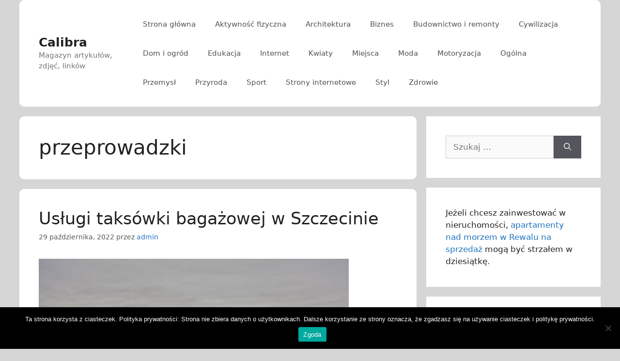

--- FILE ---
content_type: text/html; charset=UTF-8
request_url: http://calibra.ovh/t/przeprowadzki/
body_size: 19261
content:
<!DOCTYPE html>
<html lang="pl-PL">
<head>
	<meta charset="UTF-8">
	<title>przeprowadzki &#8211; Calibra</title>
<meta name='robots' content='max-image-preview:large' />
<meta name="viewport" content="width=device-width, initial-scale=1"><link rel="alternate" type="application/rss+xml" title="Calibra &raquo; Kanał z wpisami" href="http://calibra.ovh/feed/" />
<link rel="alternate" type="application/rss+xml" title="Calibra &raquo; Kanał z komentarzami" href="http://calibra.ovh/comments/feed/" />
<link rel="alternate" type="application/rss+xml" title="Calibra &raquo; Kanał z wpisami otagowanymi jako przeprowadzki" href="http://calibra.ovh/t/przeprowadzki/feed/" />
<style id='wp-img-auto-sizes-contain-inline-css'>
img:is([sizes=auto i],[sizes^="auto," i]){contain-intrinsic-size:3000px 1500px}
/*# sourceURL=wp-img-auto-sizes-contain-inline-css */
</style>
<style id='wp-emoji-styles-inline-css'>

	img.wp-smiley, img.emoji {
		display: inline !important;
		border: none !important;
		box-shadow: none !important;
		height: 1em !important;
		width: 1em !important;
		margin: 0 0.07em !important;
		vertical-align: -0.1em !important;
		background: none !important;
		padding: 0 !important;
	}
/*# sourceURL=wp-emoji-styles-inline-css */
</style>
<style id='wp-block-library-inline-css'>
:root{--wp-block-synced-color:#7a00df;--wp-block-synced-color--rgb:122,0,223;--wp-bound-block-color:var(--wp-block-synced-color);--wp-editor-canvas-background:#ddd;--wp-admin-theme-color:#007cba;--wp-admin-theme-color--rgb:0,124,186;--wp-admin-theme-color-darker-10:#006ba1;--wp-admin-theme-color-darker-10--rgb:0,107,160.5;--wp-admin-theme-color-darker-20:#005a87;--wp-admin-theme-color-darker-20--rgb:0,90,135;--wp-admin-border-width-focus:2px}@media (min-resolution:192dpi){:root{--wp-admin-border-width-focus:1.5px}}.wp-element-button{cursor:pointer}:root .has-very-light-gray-background-color{background-color:#eee}:root .has-very-dark-gray-background-color{background-color:#313131}:root .has-very-light-gray-color{color:#eee}:root .has-very-dark-gray-color{color:#313131}:root .has-vivid-green-cyan-to-vivid-cyan-blue-gradient-background{background:linear-gradient(135deg,#00d084,#0693e3)}:root .has-purple-crush-gradient-background{background:linear-gradient(135deg,#34e2e4,#4721fb 50%,#ab1dfe)}:root .has-hazy-dawn-gradient-background{background:linear-gradient(135deg,#faaca8,#dad0ec)}:root .has-subdued-olive-gradient-background{background:linear-gradient(135deg,#fafae1,#67a671)}:root .has-atomic-cream-gradient-background{background:linear-gradient(135deg,#fdd79a,#004a59)}:root .has-nightshade-gradient-background{background:linear-gradient(135deg,#330968,#31cdcf)}:root .has-midnight-gradient-background{background:linear-gradient(135deg,#020381,#2874fc)}:root{--wp--preset--font-size--normal:16px;--wp--preset--font-size--huge:42px}.has-regular-font-size{font-size:1em}.has-larger-font-size{font-size:2.625em}.has-normal-font-size{font-size:var(--wp--preset--font-size--normal)}.has-huge-font-size{font-size:var(--wp--preset--font-size--huge)}.has-text-align-center{text-align:center}.has-text-align-left{text-align:left}.has-text-align-right{text-align:right}.has-fit-text{white-space:nowrap!important}#end-resizable-editor-section{display:none}.aligncenter{clear:both}.items-justified-left{justify-content:flex-start}.items-justified-center{justify-content:center}.items-justified-right{justify-content:flex-end}.items-justified-space-between{justify-content:space-between}.screen-reader-text{border:0;clip-path:inset(50%);height:1px;margin:-1px;overflow:hidden;padding:0;position:absolute;width:1px;word-wrap:normal!important}.screen-reader-text:focus{background-color:#ddd;clip-path:none;color:#444;display:block;font-size:1em;height:auto;left:5px;line-height:normal;padding:15px 23px 14px;text-decoration:none;top:5px;width:auto;z-index:100000}html :where(.has-border-color){border-style:solid}html :where([style*=border-top-color]){border-top-style:solid}html :where([style*=border-right-color]){border-right-style:solid}html :where([style*=border-bottom-color]){border-bottom-style:solid}html :where([style*=border-left-color]){border-left-style:solid}html :where([style*=border-width]){border-style:solid}html :where([style*=border-top-width]){border-top-style:solid}html :where([style*=border-right-width]){border-right-style:solid}html :where([style*=border-bottom-width]){border-bottom-style:solid}html :where([style*=border-left-width]){border-left-style:solid}html :where(img[class*=wp-image-]){height:auto;max-width:100%}:where(figure){margin:0 0 1em}html :where(.is-position-sticky){--wp-admin--admin-bar--position-offset:var(--wp-admin--admin-bar--height,0px)}@media screen and (max-width:600px){html :where(.is-position-sticky){--wp-admin--admin-bar--position-offset:0px}}

/*# sourceURL=wp-block-library-inline-css */
</style><style id='global-styles-inline-css'>
:root{--wp--preset--aspect-ratio--square: 1;--wp--preset--aspect-ratio--4-3: 4/3;--wp--preset--aspect-ratio--3-4: 3/4;--wp--preset--aspect-ratio--3-2: 3/2;--wp--preset--aspect-ratio--2-3: 2/3;--wp--preset--aspect-ratio--16-9: 16/9;--wp--preset--aspect-ratio--9-16: 9/16;--wp--preset--color--black: #000000;--wp--preset--color--cyan-bluish-gray: #abb8c3;--wp--preset--color--white: #ffffff;--wp--preset--color--pale-pink: #f78da7;--wp--preset--color--vivid-red: #cf2e2e;--wp--preset--color--luminous-vivid-orange: #ff6900;--wp--preset--color--luminous-vivid-amber: #fcb900;--wp--preset--color--light-green-cyan: #7bdcb5;--wp--preset--color--vivid-green-cyan: #00d084;--wp--preset--color--pale-cyan-blue: #8ed1fc;--wp--preset--color--vivid-cyan-blue: #0693e3;--wp--preset--color--vivid-purple: #9b51e0;--wp--preset--color--contrast: var(--contrast);--wp--preset--color--contrast-2: var(--contrast-2);--wp--preset--color--contrast-3: var(--contrast-3);--wp--preset--color--base: var(--base);--wp--preset--color--base-2: var(--base-2);--wp--preset--color--base-3: var(--base-3);--wp--preset--color--accent: var(--accent);--wp--preset--gradient--vivid-cyan-blue-to-vivid-purple: linear-gradient(135deg,rgb(6,147,227) 0%,rgb(155,81,224) 100%);--wp--preset--gradient--light-green-cyan-to-vivid-green-cyan: linear-gradient(135deg,rgb(122,220,180) 0%,rgb(0,208,130) 100%);--wp--preset--gradient--luminous-vivid-amber-to-luminous-vivid-orange: linear-gradient(135deg,rgb(252,185,0) 0%,rgb(255,105,0) 100%);--wp--preset--gradient--luminous-vivid-orange-to-vivid-red: linear-gradient(135deg,rgb(255,105,0) 0%,rgb(207,46,46) 100%);--wp--preset--gradient--very-light-gray-to-cyan-bluish-gray: linear-gradient(135deg,rgb(238,238,238) 0%,rgb(169,184,195) 100%);--wp--preset--gradient--cool-to-warm-spectrum: linear-gradient(135deg,rgb(74,234,220) 0%,rgb(151,120,209) 20%,rgb(207,42,186) 40%,rgb(238,44,130) 60%,rgb(251,105,98) 80%,rgb(254,248,76) 100%);--wp--preset--gradient--blush-light-purple: linear-gradient(135deg,rgb(255,206,236) 0%,rgb(152,150,240) 100%);--wp--preset--gradient--blush-bordeaux: linear-gradient(135deg,rgb(254,205,165) 0%,rgb(254,45,45) 50%,rgb(107,0,62) 100%);--wp--preset--gradient--luminous-dusk: linear-gradient(135deg,rgb(255,203,112) 0%,rgb(199,81,192) 50%,rgb(65,88,208) 100%);--wp--preset--gradient--pale-ocean: linear-gradient(135deg,rgb(255,245,203) 0%,rgb(182,227,212) 50%,rgb(51,167,181) 100%);--wp--preset--gradient--electric-grass: linear-gradient(135deg,rgb(202,248,128) 0%,rgb(113,206,126) 100%);--wp--preset--gradient--midnight: linear-gradient(135deg,rgb(2,3,129) 0%,rgb(40,116,252) 100%);--wp--preset--font-size--small: 13px;--wp--preset--font-size--medium: 20px;--wp--preset--font-size--large: 36px;--wp--preset--font-size--x-large: 42px;--wp--preset--spacing--20: 0.44rem;--wp--preset--spacing--30: 0.67rem;--wp--preset--spacing--40: 1rem;--wp--preset--spacing--50: 1.5rem;--wp--preset--spacing--60: 2.25rem;--wp--preset--spacing--70: 3.38rem;--wp--preset--spacing--80: 5.06rem;--wp--preset--shadow--natural: 6px 6px 9px rgba(0, 0, 0, 0.2);--wp--preset--shadow--deep: 12px 12px 50px rgba(0, 0, 0, 0.4);--wp--preset--shadow--sharp: 6px 6px 0px rgba(0, 0, 0, 0.2);--wp--preset--shadow--outlined: 6px 6px 0px -3px rgb(255, 255, 255), 6px 6px rgb(0, 0, 0);--wp--preset--shadow--crisp: 6px 6px 0px rgb(0, 0, 0);}:where(.is-layout-flex){gap: 0.5em;}:where(.is-layout-grid){gap: 0.5em;}body .is-layout-flex{display: flex;}.is-layout-flex{flex-wrap: wrap;align-items: center;}.is-layout-flex > :is(*, div){margin: 0;}body .is-layout-grid{display: grid;}.is-layout-grid > :is(*, div){margin: 0;}:where(.wp-block-columns.is-layout-flex){gap: 2em;}:where(.wp-block-columns.is-layout-grid){gap: 2em;}:where(.wp-block-post-template.is-layout-flex){gap: 1.25em;}:where(.wp-block-post-template.is-layout-grid){gap: 1.25em;}.has-black-color{color: var(--wp--preset--color--black) !important;}.has-cyan-bluish-gray-color{color: var(--wp--preset--color--cyan-bluish-gray) !important;}.has-white-color{color: var(--wp--preset--color--white) !important;}.has-pale-pink-color{color: var(--wp--preset--color--pale-pink) !important;}.has-vivid-red-color{color: var(--wp--preset--color--vivid-red) !important;}.has-luminous-vivid-orange-color{color: var(--wp--preset--color--luminous-vivid-orange) !important;}.has-luminous-vivid-amber-color{color: var(--wp--preset--color--luminous-vivid-amber) !important;}.has-light-green-cyan-color{color: var(--wp--preset--color--light-green-cyan) !important;}.has-vivid-green-cyan-color{color: var(--wp--preset--color--vivid-green-cyan) !important;}.has-pale-cyan-blue-color{color: var(--wp--preset--color--pale-cyan-blue) !important;}.has-vivid-cyan-blue-color{color: var(--wp--preset--color--vivid-cyan-blue) !important;}.has-vivid-purple-color{color: var(--wp--preset--color--vivid-purple) !important;}.has-black-background-color{background-color: var(--wp--preset--color--black) !important;}.has-cyan-bluish-gray-background-color{background-color: var(--wp--preset--color--cyan-bluish-gray) !important;}.has-white-background-color{background-color: var(--wp--preset--color--white) !important;}.has-pale-pink-background-color{background-color: var(--wp--preset--color--pale-pink) !important;}.has-vivid-red-background-color{background-color: var(--wp--preset--color--vivid-red) !important;}.has-luminous-vivid-orange-background-color{background-color: var(--wp--preset--color--luminous-vivid-orange) !important;}.has-luminous-vivid-amber-background-color{background-color: var(--wp--preset--color--luminous-vivid-amber) !important;}.has-light-green-cyan-background-color{background-color: var(--wp--preset--color--light-green-cyan) !important;}.has-vivid-green-cyan-background-color{background-color: var(--wp--preset--color--vivid-green-cyan) !important;}.has-pale-cyan-blue-background-color{background-color: var(--wp--preset--color--pale-cyan-blue) !important;}.has-vivid-cyan-blue-background-color{background-color: var(--wp--preset--color--vivid-cyan-blue) !important;}.has-vivid-purple-background-color{background-color: var(--wp--preset--color--vivid-purple) !important;}.has-black-border-color{border-color: var(--wp--preset--color--black) !important;}.has-cyan-bluish-gray-border-color{border-color: var(--wp--preset--color--cyan-bluish-gray) !important;}.has-white-border-color{border-color: var(--wp--preset--color--white) !important;}.has-pale-pink-border-color{border-color: var(--wp--preset--color--pale-pink) !important;}.has-vivid-red-border-color{border-color: var(--wp--preset--color--vivid-red) !important;}.has-luminous-vivid-orange-border-color{border-color: var(--wp--preset--color--luminous-vivid-orange) !important;}.has-luminous-vivid-amber-border-color{border-color: var(--wp--preset--color--luminous-vivid-amber) !important;}.has-light-green-cyan-border-color{border-color: var(--wp--preset--color--light-green-cyan) !important;}.has-vivid-green-cyan-border-color{border-color: var(--wp--preset--color--vivid-green-cyan) !important;}.has-pale-cyan-blue-border-color{border-color: var(--wp--preset--color--pale-cyan-blue) !important;}.has-vivid-cyan-blue-border-color{border-color: var(--wp--preset--color--vivid-cyan-blue) !important;}.has-vivid-purple-border-color{border-color: var(--wp--preset--color--vivid-purple) !important;}.has-vivid-cyan-blue-to-vivid-purple-gradient-background{background: var(--wp--preset--gradient--vivid-cyan-blue-to-vivid-purple) !important;}.has-light-green-cyan-to-vivid-green-cyan-gradient-background{background: var(--wp--preset--gradient--light-green-cyan-to-vivid-green-cyan) !important;}.has-luminous-vivid-amber-to-luminous-vivid-orange-gradient-background{background: var(--wp--preset--gradient--luminous-vivid-amber-to-luminous-vivid-orange) !important;}.has-luminous-vivid-orange-to-vivid-red-gradient-background{background: var(--wp--preset--gradient--luminous-vivid-orange-to-vivid-red) !important;}.has-very-light-gray-to-cyan-bluish-gray-gradient-background{background: var(--wp--preset--gradient--very-light-gray-to-cyan-bluish-gray) !important;}.has-cool-to-warm-spectrum-gradient-background{background: var(--wp--preset--gradient--cool-to-warm-spectrum) !important;}.has-blush-light-purple-gradient-background{background: var(--wp--preset--gradient--blush-light-purple) !important;}.has-blush-bordeaux-gradient-background{background: var(--wp--preset--gradient--blush-bordeaux) !important;}.has-luminous-dusk-gradient-background{background: var(--wp--preset--gradient--luminous-dusk) !important;}.has-pale-ocean-gradient-background{background: var(--wp--preset--gradient--pale-ocean) !important;}.has-electric-grass-gradient-background{background: var(--wp--preset--gradient--electric-grass) !important;}.has-midnight-gradient-background{background: var(--wp--preset--gradient--midnight) !important;}.has-small-font-size{font-size: var(--wp--preset--font-size--small) !important;}.has-medium-font-size{font-size: var(--wp--preset--font-size--medium) !important;}.has-large-font-size{font-size: var(--wp--preset--font-size--large) !important;}.has-x-large-font-size{font-size: var(--wp--preset--font-size--x-large) !important;}
/*# sourceURL=global-styles-inline-css */
</style>

<style id='classic-theme-styles-inline-css'>
/*! This file is auto-generated */
.wp-block-button__link{color:#fff;background-color:#32373c;border-radius:9999px;box-shadow:none;text-decoration:none;padding:calc(.667em + 2px) calc(1.333em + 2px);font-size:1.125em}.wp-block-file__button{background:#32373c;color:#fff;text-decoration:none}
/*# sourceURL=/wp-includes/css/classic-themes.min.css */
</style>
<link rel='stylesheet' id='cookie-notice-front-css' href='http://calibra.ovh/wp-content/plugins/cookie-notice/css/front.min.css' media='all' />
<link rel='stylesheet' id='cool-tag-cloud-css' href='http://calibra.ovh/wp-content/plugins/cool-tag-cloud/inc/cool-tag-cloud.css' media='all' />
<link rel='stylesheet' id='generate-style-css' href='http://calibra.ovh/wp-content/themes/generatepress/assets/css/main.min.css' media='all' />
<style id='generate-style-inline-css'>
body{background-color:#d6d6d6;color:#222222;}a{color:#1e73be;}a:hover, a:focus, a:active{color:#000000;}.wp-block-group__inner-container{max-width:1200px;margin-left:auto;margin-right:auto;}:root{--contrast:#222222;--contrast-2:#575760;--contrast-3:#b2b2be;--base:#f0f0f0;--base-2:#f7f8f9;--base-3:#ffffff;--accent:#1e73be;}:root .has-contrast-color{color:var(--contrast);}:root .has-contrast-background-color{background-color:var(--contrast);}:root .has-contrast-2-color{color:var(--contrast-2);}:root .has-contrast-2-background-color{background-color:var(--contrast-2);}:root .has-contrast-3-color{color:var(--contrast-3);}:root .has-contrast-3-background-color{background-color:var(--contrast-3);}:root .has-base-color{color:var(--base);}:root .has-base-background-color{background-color:var(--base);}:root .has-base-2-color{color:var(--base-2);}:root .has-base-2-background-color{background-color:var(--base-2);}:root .has-base-3-color{color:var(--base-3);}:root .has-base-3-background-color{background-color:var(--base-3);}:root .has-accent-color{color:var(--accent);}:root .has-accent-background-color{background-color:var(--accent);}body, button, input, select, textarea{font-family:-apple-system, system-ui, BlinkMacSystemFont, "Segoe UI", Helvetica, Arial, sans-serif, "Apple Color Emoji", "Segoe UI Emoji", "Segoe UI Symbol";}body{line-height:1.5;}.entry-content > [class*="wp-block-"]:not(:last-child):not(.wp-block-heading){margin-bottom:1.5em;}.main-navigation .main-nav ul ul li a{font-size:14px;}.sidebar .widget, .footer-widgets .widget{font-size:17px;}@media (max-width:768px){h1{font-size:31px;}h2{font-size:27px;}h3{font-size:24px;}h4{font-size:22px;}h5{font-size:19px;}}.top-bar{background-color:#636363;color:#ffffff;}.top-bar a{color:#ffffff;}.top-bar a:hover{color:#303030;}.site-header{background-color:#ffffff;}.main-title a,.main-title a:hover{color:#222222;}.site-description{color:#757575;}.mobile-menu-control-wrapper .menu-toggle,.mobile-menu-control-wrapper .menu-toggle:hover,.mobile-menu-control-wrapper .menu-toggle:focus,.has-inline-mobile-toggle #site-navigation.toggled{background-color:rgba(0, 0, 0, 0.02);}.main-navigation,.main-navigation ul ul{background-color:#ffffff;}.main-navigation .main-nav ul li a, .main-navigation .menu-toggle, .main-navigation .menu-bar-items{color:#515151;}.main-navigation .main-nav ul li:not([class*="current-menu-"]):hover > a, .main-navigation .main-nav ul li:not([class*="current-menu-"]):focus > a, .main-navigation .main-nav ul li.sfHover:not([class*="current-menu-"]) > a, .main-navigation .menu-bar-item:hover > a, .main-navigation .menu-bar-item.sfHover > a{color:#7a8896;background-color:#ffffff;}button.menu-toggle:hover,button.menu-toggle:focus{color:#515151;}.main-navigation .main-nav ul li[class*="current-menu-"] > a{color:#7a8896;background-color:#ffffff;}.navigation-search input[type="search"],.navigation-search input[type="search"]:active, .navigation-search input[type="search"]:focus, .main-navigation .main-nav ul li.search-item.active > a, .main-navigation .menu-bar-items .search-item.active > a{color:#7a8896;background-color:#ffffff;}.main-navigation ul ul{background-color:#eaeaea;}.main-navigation .main-nav ul ul li a{color:#515151;}.main-navigation .main-nav ul ul li:not([class*="current-menu-"]):hover > a,.main-navigation .main-nav ul ul li:not([class*="current-menu-"]):focus > a, .main-navigation .main-nav ul ul li.sfHover:not([class*="current-menu-"]) > a{color:#7a8896;background-color:#eaeaea;}.main-navigation .main-nav ul ul li[class*="current-menu-"] > a{color:#7a8896;background-color:#eaeaea;}.separate-containers .inside-article, .separate-containers .comments-area, .separate-containers .page-header, .one-container .container, .separate-containers .paging-navigation, .inside-page-header{background-color:#ffffff;}.entry-title a{color:#222222;}.entry-title a:hover{color:#55555e;}.entry-meta{color:#595959;}.sidebar .widget{background-color:#ffffff;}.footer-widgets{background-color:#ffffff;}.footer-widgets .widget-title{color:#000000;}.site-info{color:#ffffff;background-color:#55555e;}.site-info a{color:#ffffff;}.site-info a:hover{color:#d3d3d3;}.footer-bar .widget_nav_menu .current-menu-item a{color:#d3d3d3;}input[type="text"],input[type="email"],input[type="url"],input[type="password"],input[type="search"],input[type="tel"],input[type="number"],textarea,select{color:#666666;background-color:#fafafa;border-color:#cccccc;}input[type="text"]:focus,input[type="email"]:focus,input[type="url"]:focus,input[type="password"]:focus,input[type="search"]:focus,input[type="tel"]:focus,input[type="number"]:focus,textarea:focus,select:focus{color:#666666;background-color:#ffffff;border-color:#bfbfbf;}button,html input[type="button"],input[type="reset"],input[type="submit"],a.button,a.wp-block-button__link:not(.has-background){color:#ffffff;background-color:#55555e;}button:hover,html input[type="button"]:hover,input[type="reset"]:hover,input[type="submit"]:hover,a.button:hover,button:focus,html input[type="button"]:focus,input[type="reset"]:focus,input[type="submit"]:focus,a.button:focus,a.wp-block-button__link:not(.has-background):active,a.wp-block-button__link:not(.has-background):focus,a.wp-block-button__link:not(.has-background):hover{color:#ffffff;background-color:#3f4047;}a.generate-back-to-top{background-color:rgba( 0,0,0,0.4 );color:#ffffff;}a.generate-back-to-top:hover,a.generate-back-to-top:focus{background-color:rgba( 0,0,0,0.6 );color:#ffffff;}:root{--gp-search-modal-bg-color:var(--base-3);--gp-search-modal-text-color:var(--contrast);--gp-search-modal-overlay-bg-color:rgba(0,0,0,0.2);}@media (max-width:768px){.main-navigation .menu-bar-item:hover > a, .main-navigation .menu-bar-item.sfHover > a{background:none;color:#515151;}}.nav-below-header .main-navigation .inside-navigation.grid-container, .nav-above-header .main-navigation .inside-navigation.grid-container{padding:0px 20px 0px 20px;}.site-main .wp-block-group__inner-container{padding:40px;}.separate-containers .paging-navigation{padding-top:20px;padding-bottom:20px;}.entry-content .alignwide, body:not(.no-sidebar) .entry-content .alignfull{margin-left:-40px;width:calc(100% + 80px);max-width:calc(100% + 80px);}.rtl .menu-item-has-children .dropdown-menu-toggle{padding-left:20px;}.rtl .main-navigation .main-nav ul li.menu-item-has-children > a{padding-right:20px;}@media (max-width:768px){.separate-containers .inside-article, .separate-containers .comments-area, .separate-containers .page-header, .separate-containers .paging-navigation, .one-container .site-content, .inside-page-header{padding:30px;}.site-main .wp-block-group__inner-container{padding:30px;}.inside-top-bar{padding-right:30px;padding-left:30px;}.inside-header{padding-right:30px;padding-left:30px;}.widget-area .widget{padding-top:30px;padding-right:30px;padding-bottom:30px;padding-left:30px;}.footer-widgets-container{padding-top:30px;padding-right:30px;padding-bottom:30px;padding-left:30px;}.inside-site-info{padding-right:30px;padding-left:30px;}.entry-content .alignwide, body:not(.no-sidebar) .entry-content .alignfull{margin-left:-30px;width:calc(100% + 60px);max-width:calc(100% + 60px);}.one-container .site-main .paging-navigation{margin-bottom:20px;}}/* End cached CSS */.is-right-sidebar{width:30%;}.is-left-sidebar{width:30%;}.site-content .content-area{width:70%;}@media (max-width:768px){.main-navigation .menu-toggle,.sidebar-nav-mobile:not(#sticky-placeholder){display:block;}.main-navigation ul,.gen-sidebar-nav,.main-navigation:not(.slideout-navigation):not(.toggled) .main-nav > ul,.has-inline-mobile-toggle #site-navigation .inside-navigation > *:not(.navigation-search):not(.main-nav){display:none;}.nav-align-right .inside-navigation,.nav-align-center .inside-navigation{justify-content:space-between;}.has-inline-mobile-toggle .mobile-menu-control-wrapper{display:flex;flex-wrap:wrap;}.has-inline-mobile-toggle .inside-header{flex-direction:row;text-align:left;flex-wrap:wrap;}.has-inline-mobile-toggle .header-widget,.has-inline-mobile-toggle #site-navigation{flex-basis:100%;}.nav-float-left .has-inline-mobile-toggle #site-navigation{order:10;}}
/*# sourceURL=generate-style-inline-css */
</style>
<script id="cookie-notice-front-js-before">
var cnArgs = {"ajaxUrl":"http:\/\/calibra.ovh\/wp-admin\/admin-ajax.php","nonce":"f1e74519d3","hideEffect":"fade","position":"bottom","onScroll":false,"onScrollOffset":100,"onClick":false,"cookieName":"cookie_notice_accepted","cookieTime":2592000,"cookieTimeRejected":2592000,"globalCookie":false,"redirection":false,"cache":true,"revokeCookies":false,"revokeCookiesOpt":"automatic"};

//# sourceURL=cookie-notice-front-js-before
</script>
<script src="http://calibra.ovh/wp-content/plugins/cookie-notice/js/front.min.js" id="cookie-notice-front-js"></script>
<link rel="https://api.w.org/" href="http://calibra.ovh/wp-json/" /><link rel="alternate" title="JSON" type="application/json" href="http://calibra.ovh/wp-json/wp/v2/tags/251" /><link rel="EditURI" type="application/rsd+xml" title="RSD" href="http://calibra.ovh/xmlrpc.php?rsd" />
		<style id="wp-custom-css">
			.separate-containers .inside-article, .separate-containers .comments-area, .separate-containers .page-header, .one-container .container, .separate-containers .paging-navigation, .inside-page-header {
    border-radius: 10px;
}
.grid-container {
    
    border-radius: 10px;
}		</style>
		</head>

<body class="archive tag tag-przeprowadzki tag-251 wp-embed-responsive wp-theme-generatepress cookies-not-set right-sidebar nav-float-right separate-containers header-aligned-left dropdown-hover" itemtype="https://schema.org/Blog" itemscope>
	<a class="screen-reader-text skip-link" href="#content" title="Przejdź do treści">Przejdź do treści</a>		<header class="site-header grid-container has-inline-mobile-toggle" id="masthead" aria-label="Witryna"  itemtype="https://schema.org/WPHeader" itemscope>
			<div class="inside-header grid-container">
				<div class="site-branding">
						<p class="main-title" itemprop="headline">
					<a href="http://calibra.ovh/" rel="home">Calibra</a>
				</p>
						<p class="site-description" itemprop="description">Magazyn artykułów, zdjęć, linków</p>
					</div>	<nav class="main-navigation mobile-menu-control-wrapper" id="mobile-menu-control-wrapper" aria-label="Przełącznik mobilny">
				<button data-nav="site-navigation" class="menu-toggle" aria-controls="primary-menu" aria-expanded="false">
			<span class="gp-icon icon-menu-bars"><svg viewBox="0 0 512 512" aria-hidden="true" xmlns="http://www.w3.org/2000/svg" width="1em" height="1em"><path d="M0 96c0-13.255 10.745-24 24-24h464c13.255 0 24 10.745 24 24s-10.745 24-24 24H24c-13.255 0-24-10.745-24-24zm0 160c0-13.255 10.745-24 24-24h464c13.255 0 24 10.745 24 24s-10.745 24-24 24H24c-13.255 0-24-10.745-24-24zm0 160c0-13.255 10.745-24 24-24h464c13.255 0 24 10.745 24 24s-10.745 24-24 24H24c-13.255 0-24-10.745-24-24z" /></svg><svg viewBox="0 0 512 512" aria-hidden="true" xmlns="http://www.w3.org/2000/svg" width="1em" height="1em"><path d="M71.029 71.029c9.373-9.372 24.569-9.372 33.942 0L256 222.059l151.029-151.03c9.373-9.372 24.569-9.372 33.942 0 9.372 9.373 9.372 24.569 0 33.942L289.941 256l151.03 151.029c9.372 9.373 9.372 24.569 0 33.942-9.373 9.372-24.569 9.372-33.942 0L256 289.941l-151.029 151.03c-9.373 9.372-24.569 9.372-33.942 0-9.372-9.373-9.372-24.569 0-33.942L222.059 256 71.029 104.971c-9.372-9.373-9.372-24.569 0-33.942z" /></svg></span><span class="screen-reader-text">Menu</span>		</button>
	</nav>
			<nav class="main-navigation sub-menu-right" id="site-navigation" aria-label="Podstawowy"  itemtype="https://schema.org/SiteNavigationElement" itemscope>
			<div class="inside-navigation grid-container">
								<button class="menu-toggle" aria-controls="primary-menu" aria-expanded="false">
					<span class="gp-icon icon-menu-bars"><svg viewBox="0 0 512 512" aria-hidden="true" xmlns="http://www.w3.org/2000/svg" width="1em" height="1em"><path d="M0 96c0-13.255 10.745-24 24-24h464c13.255 0 24 10.745 24 24s-10.745 24-24 24H24c-13.255 0-24-10.745-24-24zm0 160c0-13.255 10.745-24 24-24h464c13.255 0 24 10.745 24 24s-10.745 24-24 24H24c-13.255 0-24-10.745-24-24zm0 160c0-13.255 10.745-24 24-24h464c13.255 0 24 10.745 24 24s-10.745 24-24 24H24c-13.255 0-24-10.745-24-24z" /></svg><svg viewBox="0 0 512 512" aria-hidden="true" xmlns="http://www.w3.org/2000/svg" width="1em" height="1em"><path d="M71.029 71.029c9.373-9.372 24.569-9.372 33.942 0L256 222.059l151.029-151.03c9.373-9.372 24.569-9.372 33.942 0 9.372 9.373 9.372 24.569 0 33.942L289.941 256l151.03 151.029c9.372 9.373 9.372 24.569 0 33.942-9.373 9.372-24.569 9.372-33.942 0L256 289.941l-151.029 151.03c-9.373 9.372-24.569 9.372-33.942 0-9.372-9.373-9.372-24.569 0-33.942L222.059 256 71.029 104.971c-9.372-9.373-9.372-24.569 0-33.942z" /></svg></span><span class="mobile-menu">Menu</span>				</button>
				<div id="primary-menu" class="main-nav"><ul id="menu-m" class=" menu sf-menu"><li id="menu-item-8" class="menu-item menu-item-type-custom menu-item-object-custom menu-item-home menu-item-8"><a href="http://calibra.ovh/">Strona główna</a></li>
<li id="menu-item-564" class="menu-item menu-item-type-taxonomy menu-item-object-category menu-item-564"><a href="http://calibra.ovh/category/aktywnosc-fizyczna/">Aktywność fizyczna</a></li>
<li id="menu-item-565" class="menu-item menu-item-type-taxonomy menu-item-object-category menu-item-565"><a href="http://calibra.ovh/category/architektura/">Architektura</a></li>
<li id="menu-item-566" class="menu-item menu-item-type-taxonomy menu-item-object-category menu-item-566"><a href="http://calibra.ovh/category/biznes/">Biznes</a></li>
<li id="menu-item-567" class="menu-item menu-item-type-taxonomy menu-item-object-category menu-item-567"><a href="http://calibra.ovh/category/budownictwo-i-remonty/">Budownictwo i remonty</a></li>
<li id="menu-item-568" class="menu-item menu-item-type-taxonomy menu-item-object-category menu-item-568"><a href="http://calibra.ovh/category/cywilizacja/">Cywilizacja</a></li>
<li id="menu-item-569" class="menu-item menu-item-type-taxonomy menu-item-object-category menu-item-569"><a href="http://calibra.ovh/category/dom-i-ogrod/">Dom i ogród</a></li>
<li id="menu-item-570" class="menu-item menu-item-type-taxonomy menu-item-object-category menu-item-570"><a href="http://calibra.ovh/category/edukacja/">Edukacja</a></li>
<li id="menu-item-571" class="menu-item menu-item-type-taxonomy menu-item-object-category menu-item-571"><a href="http://calibra.ovh/category/internet/">Internet</a></li>
<li id="menu-item-572" class="menu-item menu-item-type-taxonomy menu-item-object-category menu-item-572"><a href="http://calibra.ovh/category/kwiaty/">Kwiaty</a></li>
<li id="menu-item-573" class="menu-item menu-item-type-taxonomy menu-item-object-category menu-item-573"><a href="http://calibra.ovh/category/miejsca/">Miejsca</a></li>
<li id="menu-item-574" class="menu-item menu-item-type-taxonomy menu-item-object-category menu-item-574"><a href="http://calibra.ovh/category/moda/">Moda</a></li>
<li id="menu-item-575" class="menu-item menu-item-type-taxonomy menu-item-object-category menu-item-575"><a href="http://calibra.ovh/category/motoryzacja/">Motoryzacja</a></li>
<li id="menu-item-576" class="menu-item menu-item-type-taxonomy menu-item-object-category menu-item-576"><a href="http://calibra.ovh/category/ogolna/">Ogólna</a></li>
<li id="menu-item-577" class="menu-item menu-item-type-taxonomy menu-item-object-category menu-item-577"><a href="http://calibra.ovh/category/przemysl/">Przemysł</a></li>
<li id="menu-item-578" class="menu-item menu-item-type-taxonomy menu-item-object-category menu-item-578"><a href="http://calibra.ovh/category/przyroda/">Przyroda</a></li>
<li id="menu-item-579" class="menu-item menu-item-type-taxonomy menu-item-object-category menu-item-579"><a href="http://calibra.ovh/category/sport/">Sport</a></li>
<li id="menu-item-580" class="menu-item menu-item-type-taxonomy menu-item-object-category menu-item-580"><a href="http://calibra.ovh/category/strony-internetowe/">Strony internetowe</a></li>
<li id="menu-item-581" class="menu-item menu-item-type-taxonomy menu-item-object-category menu-item-581"><a href="http://calibra.ovh/category/styl/">Styl</a></li>
<li id="menu-item-582" class="menu-item menu-item-type-taxonomy menu-item-object-category menu-item-582"><a href="http://calibra.ovh/category/zdrowie/">Zdrowie</a></li>
</ul></div>			</div>
		</nav>
					</div>
		</header>
		
	<div class="site grid-container container hfeed" id="page">
				<div class="site-content" id="content">
			
	<div class="content-area" id="primary">
		<main class="site-main" id="main">
					<header class="page-header" aria-label="Strona">
			
			<h1 class="page-title">
				przeprowadzki			</h1>

					</header>
		<article id="post-884" class="post-884 post type-post status-publish format-standard has-post-thumbnail hentry category-strony-internetowe tag-przeprowadzki tag-serwisy-internetowe tag-szczecin tag-taxi-bagazowe" itemtype="https://schema.org/CreativeWork" itemscope>
	<div class="inside-article">
					<header class="entry-header">
				<h2 class="entry-title" itemprop="headline"><a href="http://calibra.ovh/2022/10/29/uslugi-taksowki-bagazowej-w-szczecinie/" rel="bookmark">Usługi taksówki bagażowej w Szczecinie</a></h2>		<div class="entry-meta">
			<span class="posted-on"><time class="entry-date published" datetime="2022-10-29T00:06:10+02:00" itemprop="datePublished">29 października, 2022</time></span> <span class="byline">przez <span class="author vcard" itemprop="author" itemtype="https://schema.org/Person" itemscope><a class="url fn n" href="http://calibra.ovh/author/admin/" title="Zobacz wszystkie wpisy, których autorem jest admin" rel="author" itemprop="url"><span class="author-name" itemprop="name">admin</span></a></span></span> 		</div>
					</header>
			<div class="post-image">
						
						<a href="http://calibra.ovh/2022/10/29/uslugi-taksowki-bagazowej-w-szczecinie/">
							<img width="640" height="427" src="http://calibra.ovh/wp-content/uploads/2022/10/usugi-img-980.jpg" class="attachment-full size-full wp-post-image" alt="" itemprop="image" decoding="async" fetchpriority="high" srcset="http://calibra.ovh/wp-content/uploads/2022/10/usugi-img-980.jpg 640w, http://calibra.ovh/wp-content/uploads/2022/10/usugi-img-980-300x200.jpg 300w" sizes="(max-width: 640px) 100vw, 640px" />
						</a>
					</div>
			<div class="entry-content" itemprop="text">
				<p>Korzyści z wynajmu profesjonalnej usługi taksówki bagażowej</p>
<p class="read-more-container"><a title="Usługi taksówki bagażowej w Szczecinie" class="read-more content-read-more" href="http://calibra.ovh/2022/10/29/uslugi-taksowki-bagazowej-w-szczecinie/#more-884" aria-label="Dowiedz się więcej o Usługi taksówki bagażowej w Szczecinie">Dowiedz się więcej</a></p>
			</div>

					<footer class="entry-meta" aria-label="Meta wpisu">
			<span class="cat-links"><span class="gp-icon icon-categories"><svg viewBox="0 0 512 512" aria-hidden="true" xmlns="http://www.w3.org/2000/svg" width="1em" height="1em"><path d="M0 112c0-26.51 21.49-48 48-48h110.014a48 48 0 0143.592 27.907l12.349 26.791A16 16 0 00228.486 128H464c26.51 0 48 21.49 48 48v224c0 26.51-21.49 48-48 48H48c-26.51 0-48-21.49-48-48V112z" /></svg></span><span class="screen-reader-text">Kategorie </span><a href="http://calibra.ovh/category/strony-internetowe/" rel="category tag">Strony internetowe</a></span> <span class="tags-links"><span class="gp-icon icon-tags"><svg viewBox="0 0 512 512" aria-hidden="true" xmlns="http://www.w3.org/2000/svg" width="1em" height="1em"><path d="M20 39.5c-8.836 0-16 7.163-16 16v176c0 4.243 1.686 8.313 4.687 11.314l224 224c6.248 6.248 16.378 6.248 22.626 0l176-176c6.244-6.244 6.25-16.364.013-22.615l-223.5-224A15.999 15.999 0 00196.5 39.5H20zm56 96c0-13.255 10.745-24 24-24s24 10.745 24 24-10.745 24-24 24-24-10.745-24-24z"/><path d="M259.515 43.015c4.686-4.687 12.284-4.687 16.97 0l228 228c4.686 4.686 4.686 12.284 0 16.97l-180 180c-4.686 4.687-12.284 4.687-16.97 0-4.686-4.686-4.686-12.284 0-16.97L479.029 279.5 259.515 59.985c-4.686-4.686-4.686-12.284 0-16.97z" /></svg></span><span class="screen-reader-text">Tagi </span><a href="http://calibra.ovh/t/przeprowadzki/" rel="tag">przeprowadzki</a>, <a href="http://calibra.ovh/t/serwisy-internetowe/" rel="tag">Serwisy internetowe</a>, <a href="http://calibra.ovh/t/szczecin/" rel="tag">Szczecin</a>, <a href="http://calibra.ovh/t/taxi-bagazowe/" rel="tag">taxi bagażowe</a></span> <span class="comments-link"><span class="gp-icon icon-comments"><svg viewBox="0 0 512 512" aria-hidden="true" xmlns="http://www.w3.org/2000/svg" width="1em" height="1em"><path d="M132.838 329.973a435.298 435.298 0 0016.769-9.004c13.363-7.574 26.587-16.142 37.419-25.507 7.544.597 15.27.925 23.098.925 54.905 0 105.634-15.311 143.285-41.28 23.728-16.365 43.115-37.692 54.155-62.645 54.739 22.205 91.498 63.272 91.498 110.286 0 42.186-29.558 79.498-75.09 102.828 23.46 49.216 75.09 101.709 75.09 101.709s-115.837-38.35-154.424-78.46c-9.956 1.12-20.297 1.758-30.793 1.758-88.727 0-162.927-43.071-181.007-100.61z"/><path d="M383.371 132.502c0 70.603-82.961 127.787-185.216 127.787-10.496 0-20.837-.639-30.793-1.757-38.587 40.093-154.424 78.429-154.424 78.429s51.63-52.472 75.09-101.67c-45.532-23.321-75.09-60.619-75.09-102.79C12.938 61.9 95.9 4.716 198.155 4.716 300.41 4.715 383.37 61.9 383.37 132.502z" /></svg></span><a href="http://calibra.ovh/2022/10/29/uslugi-taksowki-bagazowej-w-szczecinie/#respond">Dodaj komentarz</a></span> 		</footer>
			</div>
</article>
<article id="post-825" class="post-825 post type-post status-publish format-standard has-post-thumbnail hentry category-strony-internetowe tag-przeprowadzki tag-transport" itemtype="https://schema.org/CreativeWork" itemscope>
	<div class="inside-article">
					<header class="entry-header">
				<h2 class="entry-title" itemprop="headline"><a href="http://calibra.ovh/2022/06/04/bagazowki-kujawsko-pomorskie/" rel="bookmark">Bagażówki kujawsko-pomorskie</a></h2>		<div class="entry-meta">
			<span class="posted-on"><time class="entry-date published" datetime="2022-06-04T00:03:05+02:00" itemprop="datePublished">4 czerwca, 2022</time></span> <span class="byline">przez <span class="author vcard" itemprop="author" itemtype="https://schema.org/Person" itemscope><a class="url fn n" href="http://calibra.ovh/author/admin/" title="Zobacz wszystkie wpisy, których autorem jest admin" rel="author" itemprop="url"><span class="author-name" itemprop="name">admin</span></a></span></span> 		</div>
					</header>
			<div class="post-image">
						
						<a href="http://calibra.ovh/2022/06/04/bagazowki-kujawsko-pomorskie/">
							<img width="640" height="427" src="http://calibra.ovh/wp-content/uploads/2022/06/bagawki-img-340.jpg" class="attachment-full size-full wp-post-image" alt="" itemprop="image" decoding="async" srcset="http://calibra.ovh/wp-content/uploads/2022/06/bagawki-img-340.jpg 640w, http://calibra.ovh/wp-content/uploads/2022/06/bagawki-img-340-300x200.jpg 300w" sizes="(max-width: 640px) 100vw, 640px" />
						</a>
					</div>
			<div class="entry-content" itemprop="text">
				</p>
<p>Przeprowadzki Kowalewo Pomorskie &#8211; Tuchola</p>
</p>
<p class="read-more-container"><a title="Bagażówki kujawsko-pomorskie" class="read-more content-read-more" href="http://calibra.ovh/2022/06/04/bagazowki-kujawsko-pomorskie/#more-825" aria-label="Dowiedz się więcej o Bagażówki kujawsko-pomorskie">Dowiedz się więcej</a></p>
			</div>

					<footer class="entry-meta" aria-label="Meta wpisu">
			<span class="cat-links"><span class="gp-icon icon-categories"><svg viewBox="0 0 512 512" aria-hidden="true" xmlns="http://www.w3.org/2000/svg" width="1em" height="1em"><path d="M0 112c0-26.51 21.49-48 48-48h110.014a48 48 0 0143.592 27.907l12.349 26.791A16 16 0 00228.486 128H464c26.51 0 48 21.49 48 48v224c0 26.51-21.49 48-48 48H48c-26.51 0-48-21.49-48-48V112z" /></svg></span><span class="screen-reader-text">Kategorie </span><a href="http://calibra.ovh/category/strony-internetowe/" rel="category tag">Strony internetowe</a></span> <span class="tags-links"><span class="gp-icon icon-tags"><svg viewBox="0 0 512 512" aria-hidden="true" xmlns="http://www.w3.org/2000/svg" width="1em" height="1em"><path d="M20 39.5c-8.836 0-16 7.163-16 16v176c0 4.243 1.686 8.313 4.687 11.314l224 224c6.248 6.248 16.378 6.248 22.626 0l176-176c6.244-6.244 6.25-16.364.013-22.615l-223.5-224A15.999 15.999 0 00196.5 39.5H20zm56 96c0-13.255 10.745-24 24-24s24 10.745 24 24-10.745 24-24 24-24-10.745-24-24z"/><path d="M259.515 43.015c4.686-4.687 12.284-4.687 16.97 0l228 228c4.686 4.686 4.686 12.284 0 16.97l-180 180c-4.686 4.687-12.284 4.687-16.97 0-4.686-4.686-4.686-12.284 0-16.97L479.029 279.5 259.515 59.985c-4.686-4.686-4.686-12.284 0-16.97z" /></svg></span><span class="screen-reader-text">Tagi </span><a href="http://calibra.ovh/t/przeprowadzki/" rel="tag">przeprowadzki</a>, <a href="http://calibra.ovh/t/transport/" rel="tag">transport</a></span> <span class="comments-link"><span class="gp-icon icon-comments"><svg viewBox="0 0 512 512" aria-hidden="true" xmlns="http://www.w3.org/2000/svg" width="1em" height="1em"><path d="M132.838 329.973a435.298 435.298 0 0016.769-9.004c13.363-7.574 26.587-16.142 37.419-25.507 7.544.597 15.27.925 23.098.925 54.905 0 105.634-15.311 143.285-41.28 23.728-16.365 43.115-37.692 54.155-62.645 54.739 22.205 91.498 63.272 91.498 110.286 0 42.186-29.558 79.498-75.09 102.828 23.46 49.216 75.09 101.709 75.09 101.709s-115.837-38.35-154.424-78.46c-9.956 1.12-20.297 1.758-30.793 1.758-88.727 0-162.927-43.071-181.007-100.61z"/><path d="M383.371 132.502c0 70.603-82.961 127.787-185.216 127.787-10.496 0-20.837-.639-30.793-1.757-38.587 40.093-154.424 78.429-154.424 78.429s51.63-52.472 75.09-101.67c-45.532-23.321-75.09-60.619-75.09-102.79C12.938 61.9 95.9 4.716 198.155 4.716 300.41 4.715 383.37 61.9 383.37 132.502z" /></svg></span><a href="http://calibra.ovh/2022/06/04/bagazowki-kujawsko-pomorskie/#respond">Dodaj komentarz</a></span> 		</footer>
			</div>
</article>
		</main>
	</div>

	<div class="widget-area sidebar is-right-sidebar" id="right-sidebar">
	<div class="inside-right-sidebar">
		<aside id="search-2" class="widget inner-padding widget_search"><form method="get" class="search-form" action="http://calibra.ovh/">
	<label>
		<span class="screen-reader-text">Szukaj:</span>
		<input type="search" class="search-field" placeholder="Szukaj &hellip;" value="" name="s" title="Szukaj:">
	</label>
	<button class="search-submit" aria-label="Szukaj"><span class="gp-icon icon-search"><svg viewBox="0 0 512 512" aria-hidden="true" xmlns="http://www.w3.org/2000/svg" width="1em" height="1em"><path fill-rule="evenodd" clip-rule="evenodd" d="M208 48c-88.366 0-160 71.634-160 160s71.634 160 160 160 160-71.634 160-160S296.366 48 208 48zM0 208C0 93.125 93.125 0 208 0s208 93.125 208 208c0 48.741-16.765 93.566-44.843 129.024l133.826 134.018c9.366 9.379 9.355 24.575-.025 33.941-9.379 9.366-24.575 9.355-33.941-.025L337.238 370.987C301.747 399.167 256.839 416 208 416 93.125 416 0 322.875 0 208z" /></svg></span></button></form>
</aside><aside id="text-6" class="widget inner-padding widget_text">			<div class="textwidget"><p>Jeżeli chcesz zainwestować w nieruchomości, <a href="https://apartamentynadmorzemrewalsprzedaz.uno/">apartamenty nad morzem w Rewalu na sprzedaż</a> mogą być strzałem w dziesiątkę.</p>
</div>
		</aside><aside id="text-5" class="widget inner-padding widget_text">			<div class="textwidget"><p><a href="https://www.makdom.pl/mieszkania-lublin"><img loading="lazy" decoding="async" class="alignnone size-full wp-image-1137" src="http://calibra.ovh/wp-content/uploads/2024/10/makdom.png" alt="mieszkania od dewelopera Lublin" width="279" height="94" /></a></p>
</div>
		</aside><aside id="cool_tag_cloud-2" class="widget inner-padding widget_cool_tag_cloud"><h2 class="widget-title">Tematy</h2><div class="cool-tag-cloud"><div class="ctcdefault"><div class="ctcleft"><div class="arial" style="text-transform:none!important;"><a href="http://calibra.ovh/t/agd/" class="tag-cloud-link tag-link-107 tag-link-position-1" style="font-size: 10px;">AGD</a><a href="http://calibra.ovh/t/agencja-reklamowa/" class="tag-cloud-link tag-link-227 tag-link-position-2" style="font-size: 10px;">agencja reklamowa</a><a href="http://calibra.ovh/t/agencja-seo/" class="tag-cloud-link tag-link-81 tag-link-position-3" style="font-size: 10px;">agencja SEO</a><a href="http://calibra.ovh/t/agencje-hostess/" class="tag-cloud-link tag-link-156 tag-link-position-4" style="font-size: 10px;">agencje hostess</a><a href="http://calibra.ovh/t/agent-ai/" class="tag-cloud-link tag-link-333 tag-link-position-5" style="font-size: 10px;">agent ai</a><a href="http://calibra.ovh/t/ai/" class="tag-cloud-link tag-link-340 tag-link-position-6" style="font-size: 10px;">AI</a><a href="http://calibra.ovh/t/aktywnosc-fizyczna/" class="tag-cloud-link tag-link-19 tag-link-position-7" style="font-size: 10px;">aktywność fizyczna</a><a href="http://calibra.ovh/t/analiza-odzywiania-sie/" class="tag-cloud-link tag-link-204 tag-link-position-8" style="font-size: 10px;">analiza odżywiania się</a><a href="http://calibra.ovh/t/aranzacja-domu-jednorodzinnego/" class="tag-cloud-link tag-link-293 tag-link-position-9" style="font-size: 10px;">aranżacja domu jednorodzinnego</a><a href="http://calibra.ovh/t/aranzacje-pomieszczen/" class="tag-cloud-link tag-link-270 tag-link-position-10" style="font-size: 10px;">aranżacje pomieszczeń</a><a href="http://calibra.ovh/t/architektura/" class="tag-cloud-link tag-link-71 tag-link-position-11" style="font-size: 10px;">architektura</a><a href="http://calibra.ovh/t/artykuly/" class="tag-cloud-link tag-link-182 tag-link-position-12" style="font-size: 10px;">artykuły</a><a href="http://calibra.ovh/t/artykuly-biurowe/" class="tag-cloud-link tag-link-96 tag-link-position-13" style="font-size: 10px;">artykuły biurowe</a><a href="http://calibra.ovh/t/artykuly-gospodarstwa-domowego/" class="tag-cloud-link tag-link-108 tag-link-position-14" style="font-size: 10px;">artykuły gospodarstwa domowego</a><a href="http://calibra.ovh/t/auto/" class="tag-cloud-link tag-link-306 tag-link-position-15" style="font-size: 10px;">auto</a><a href="http://calibra.ovh/t/automatyzacja/" class="tag-cloud-link tag-link-109 tag-link-position-16" style="font-size: 10px;">automatyzacja</a><a href="http://calibra.ovh/t/balustrady/" class="tag-cloud-link tag-link-292 tag-link-position-17" style="font-size: 10px;">balustrady</a><a href="http://calibra.ovh/t/baltyk/" class="tag-cloud-link tag-link-53 tag-link-position-18" style="font-size: 10px;">Bałtyk</a><a href="http://calibra.ovh/t/banska-bystrzyca/" class="tag-cloud-link tag-link-51 tag-link-position-19" style="font-size: 10px;">Bańska Bystrzyca</a><a href="http://calibra.ovh/t/bhp/" class="tag-cloud-link tag-link-255 tag-link-position-20" style="font-size: 10px;">BHP</a><a href="http://calibra.ovh/t/bielactwo/" class="tag-cloud-link tag-link-228 tag-link-position-21" style="font-size: 10px;">bielactwo</a><a href="http://calibra.ovh/t/bielsko-biala/" class="tag-cloud-link tag-link-260 tag-link-position-22" style="font-size: 10px;">Bielsko-Biała</a><a href="http://calibra.ovh/t/biuro/" class="tag-cloud-link tag-link-95 tag-link-position-23" style="font-size: 10px;">biuro</a><a href="http://calibra.ovh/t/bizuteria/" class="tag-cloud-link tag-link-102 tag-link-position-24" style="font-size: 10px;">biżuteria</a><a href="http://calibra.ovh/t/blacha-ocynk-2mm/" class="tag-cloud-link tag-link-161 tag-link-position-25" style="font-size: 10px;">blacha ocynk 2mm</a><a href="http://calibra.ovh/t/blacha-ocynkowana-2mm/" class="tag-cloud-link tag-link-162 tag-link-position-26" style="font-size: 10px;">blacha ocynkowana 2mm</a><a href="http://calibra.ovh/t/blacha-trapezowa-bydgoszcz/" class="tag-cloud-link tag-link-164 tag-link-position-27" style="font-size: 10px;">blacha trapezowa Bydgoszcz</a><a href="http://calibra.ovh/t/blacha-trudnoscieralna/" class="tag-cloud-link tag-link-106 tag-link-position-28" style="font-size: 10px;">blacha trudnościeralna</a><a href="http://calibra.ovh/t/blockchain/" class="tag-cloud-link tag-link-279 tag-link-position-29" style="font-size: 10px;">blockchain</a><a href="http://calibra.ovh/t/blogowanie/" class="tag-cloud-link tag-link-335 tag-link-position-30" style="font-size: 10px;">blogowanie</a><a href="http://calibra.ovh/t/brzoza/" class="tag-cloud-link tag-link-138 tag-link-position-31" style="font-size: 10px;">brzoza</a><a href="http://calibra.ovh/t/budynek/" class="tag-cloud-link tag-link-283 tag-link-position-32" style="font-size: 10px;">budynek</a><a href="http://calibra.ovh/t/budynki/" class="tag-cloud-link tag-link-27 tag-link-position-33" style="font-size: 10px;">budynki</a><a href="http://calibra.ovh/t/bydgoszcz/" class="tag-cloud-link tag-link-236 tag-link-position-34" style="font-size: 10px;">Bydgoszcz</a><a href="http://calibra.ovh/t/bytom/" class="tag-cloud-link tag-link-47 tag-link-position-35" style="font-size: 10px;">Bytom</a><a href="http://calibra.ovh/t/bol-plecow/" class="tag-cloud-link tag-link-220 tag-link-position-36" style="font-size: 10px;">ból pleców</a><a href="http://calibra.ovh/t/blonnik/" class="tag-cloud-link tag-link-121 tag-link-position-37" style="font-size: 10px;">błonnik</a><a href="http://calibra.ovh/t/catering-dietetyczny/" class="tag-cloud-link tag-link-264 tag-link-position-38" style="font-size: 10px;">catering dietetyczny</a><a href="http://calibra.ovh/t/catering-dietetyczny-bydgoszcz/" class="tag-cloud-link tag-link-166 tag-link-position-39" style="font-size: 10px;">catering dietetyczny Bydgoszcz</a><a href="http://calibra.ovh/t/chmura/" class="tag-cloud-link tag-link-280 tag-link-position-40" style="font-size: 10px;">chmura</a><a href="http://calibra.ovh/t/choroba-refluksowa/" class="tag-cloud-link tag-link-231 tag-link-position-41" style="font-size: 10px;">choroba refluksowa</a><a href="http://calibra.ovh/t/choroby-skory/" class="tag-cloud-link tag-link-230 tag-link-position-42" style="font-size: 10px;">choroby skóry</a><a href="http://calibra.ovh/t/ciaza/" class="tag-cloud-link tag-link-221 tag-link-position-43" style="font-size: 10px;">ciąża</a><a href="http://calibra.ovh/t/czestochowa/" class="tag-cloud-link tag-link-49 tag-link-position-44" style="font-size: 10px;">Częstochowa</a><a href="http://calibra.ovh/t/dach/" class="tag-cloud-link tag-link-76 tag-link-position-45" style="font-size: 10px;">dach</a><a href="http://calibra.ovh/t/dekarz/" class="tag-cloud-link tag-link-94 tag-link-position-46" style="font-size: 10px;">dekarz</a><a href="http://calibra.ovh/t/dieta/" class="tag-cloud-link tag-link-18 tag-link-position-47" style="font-size: 10px;">dieta</a><a href="http://calibra.ovh/t/dieta-odchudzajaca/" class="tag-cloud-link tag-link-158 tag-link-position-48" style="font-size: 10px;">dieta odchudzająca</a><a href="http://calibra.ovh/t/digital-marketing/" class="tag-cloud-link tag-link-223 tag-link-position-49" style="font-size: 10px;">digital marketing</a><a href="http://calibra.ovh/t/django/" class="tag-cloud-link tag-link-274 tag-link-position-50" style="font-size: 10px;">django</a><a href="http://calibra.ovh/t/dla-kobiet/" class="tag-cloud-link tag-link-183 tag-link-position-51" style="font-size: 10px;">dla kobiet</a><a href="http://calibra.ovh/t/domy-jednorodzinne/" class="tag-cloud-link tag-link-309 tag-link-position-52" style="font-size: 10px;">domy jednorodzinne</a><a href="http://calibra.ovh/t/domy-szkieletowe/" class="tag-cloud-link tag-link-289 tag-link-position-53" style="font-size: 10px;">domy szkieletowe</a><a href="http://calibra.ovh/t/domy-z-bali/" class="tag-cloud-link tag-link-322 tag-link-position-54" style="font-size: 10px;">domy z bali</a><a href="http://calibra.ovh/t/dom-z-drewna/" class="tag-cloud-link tag-link-282 tag-link-position-55" style="font-size: 10px;">dom z drewna</a><a href="http://calibra.ovh/t/donice/" class="tag-cloud-link tag-link-84 tag-link-position-56" style="font-size: 10px;">donice</a><a href="http://calibra.ovh/t/dozowniki-do-mydla/" class="tag-cloud-link tag-link-88 tag-link-position-57" style="font-size: 10px;">dozowniki do mydła</a><a href="http://calibra.ovh/t/drewniane-zabawki/" class="tag-cloud-link tag-link-213 tag-link-position-58" style="font-size: 10px;">drewniane zabawki</a><a href="http://calibra.ovh/t/drewno/" class="tag-cloud-link tag-link-212 tag-link-position-59" style="font-size: 10px;">drewno</a><a href="http://calibra.ovh/t/drogi/" class="tag-cloud-link tag-link-300 tag-link-position-60" style="font-size: 10px;">drogi</a><a href="http://calibra.ovh/t/dropshipping/" class="tag-cloud-link tag-link-192 tag-link-position-61" style="font-size: 10px;">dropshipping</a><a href="http://calibra.ovh/t/druk-3d/" class="tag-cloud-link tag-link-288 tag-link-position-62" style="font-size: 10px;">druk 3d</a><a href="http://calibra.ovh/t/e-booki/" class="tag-cloud-link tag-link-338 tag-link-position-63" style="font-size: 10px;">e-booki</a><a href="http://calibra.ovh/t/e-commerce/" class="tag-cloud-link tag-link-124 tag-link-position-64" style="font-size: 10px;">e-commerce</a><a href="http://calibra.ovh/t/edukacja-domowa/" class="tag-cloud-link tag-link-100 tag-link-position-65" style="font-size: 10px;">edukacja domowa</a><a href="http://calibra.ovh/t/fantastyczne-kwiaty/" class="tag-cloud-link tag-link-179 tag-link-position-66" style="font-size: 10px;">Fantastyczne kwiaty</a><a href="http://calibra.ovh/t/firma/" class="tag-cloud-link tag-link-66 tag-link-position-67" style="font-size: 10px;">firma</a><a href="http://calibra.ovh/t/fitness/" class="tag-cloud-link tag-link-32 tag-link-position-68" style="font-size: 10px;">fitness</a><a href="http://calibra.ovh/t/fotograf/" class="tag-cloud-link tag-link-225 tag-link-position-69" style="font-size: 10px;">fotograf</a><a href="http://calibra.ovh/t/fryzury/" class="tag-cloud-link tag-link-59 tag-link-position-70" style="font-size: 10px;">fryzury</a><a href="http://calibra.ovh/t/gadzet-reklamowy/" class="tag-cloud-link tag-link-167 tag-link-position-71" style="font-size: 10px;">gadżet reklamowy</a><a href="http://calibra.ovh/t/gadzety-reklamowe/" class="tag-cloud-link tag-link-126 tag-link-position-72" style="font-size: 10px;">gadżety reklamowe</a><a href="http://calibra.ovh/t/garaz-blaszany/" class="tag-cloud-link tag-link-290 tag-link-position-73" style="font-size: 10px;">garaż blaszany</a><a href="http://calibra.ovh/t/gdansk/" class="tag-cloud-link tag-link-173 tag-link-position-74" style="font-size: 10px;">Gdańsk</a><a href="http://calibra.ovh/t/gliwice/" class="tag-cloud-link tag-link-46 tag-link-position-75" style="font-size: 10px;">Gliwice</a><a href="http://calibra.ovh/t/golf/" class="tag-cloud-link tag-link-11 tag-link-position-76" style="font-size: 10px;">golf</a><a href="http://calibra.ovh/t/gra-w-golfa/" class="tag-cloud-link tag-link-10 tag-link-position-77" style="font-size: 10px;">gra w golfa</a><a href="http://calibra.ovh/t/gorny-slask/" class="tag-cloud-link tag-link-45 tag-link-position-78" style="font-size: 10px;">Górny Śląsk</a><a href="http://calibra.ovh/t/gory/" class="tag-cloud-link tag-link-41 tag-link-position-79" style="font-size: 10px;">góry</a><a href="http://calibra.ovh/t/hartowanie/" class="tag-cloud-link tag-link-201 tag-link-position-80" style="font-size: 10px;">hartowanie</a><a href="http://calibra.ovh/t/historia/" class="tag-cloud-link tag-link-174 tag-link-position-81" style="font-size: 10px;">historia</a><a href="http://calibra.ovh/t/hotele/" class="tag-cloud-link tag-link-87 tag-link-position-82" style="font-size: 10px;">hotele</a><a href="http://calibra.ovh/t/infrastruktura-drogowa/" class="tag-cloud-link tag-link-312 tag-link-position-83" style="font-size: 10px;">infrastruktura drogowa</a><a href="http://calibra.ovh/t/inteligentny-dom/" class="tag-cloud-link tag-link-327 tag-link-position-84" style="font-size: 10px;">inteligentny dom</a><a href="http://calibra.ovh/t/internet/" class="tag-cloud-link tag-link-68 tag-link-position-85" style="font-size: 10px;">Internet</a><a href="http://calibra.ovh/t/internet-rzeczy/" class="tag-cloud-link tag-link-326 tag-link-position-86" style="font-size: 10px;">Internet Rzeczy</a><a href="http://calibra.ovh/t/javascript/" class="tag-cloud-link tag-link-316 tag-link-position-87" style="font-size: 10px;">JavaScript</a><a href="http://calibra.ovh/t/jedwab/" class="tag-cloud-link tag-link-22 tag-link-position-88" style="font-size: 10px;">jedwab</a><a href="http://calibra.ovh/t/jezioro/" class="tag-cloud-link tag-link-40 tag-link-position-89" style="font-size: 10px;">jezioro</a><a href="http://calibra.ovh/t/kanban/" class="tag-cloud-link tag-link-328 tag-link-position-90" style="font-size: 10px;">kanban</a><a href="http://calibra.ovh/t/katering/" class="tag-cloud-link tag-link-153 tag-link-position-91" style="font-size: 10px;">katering</a><a href="http://calibra.ovh/t/katowice/" class="tag-cloud-link tag-link-48 tag-link-position-92" style="font-size: 10px;">Katowice</a><a href="http://calibra.ovh/t/kije-golfowe/" class="tag-cloud-link tag-link-61 tag-link-position-93" style="font-size: 10px;">kije golfowe</a><a href="http://calibra.ovh/t/klimatyzacja/" class="tag-cloud-link tag-link-252 tag-link-position-94" style="font-size: 10px;">klimatyzacja</a><a href="http://calibra.ovh/t/kocyki-bambusowe/" class="tag-cloud-link tag-link-216 tag-link-position-95" style="font-size: 10px;">kocyki bambusowe</a><a href="http://calibra.ovh/t/kodeks-handlowy/" class="tag-cloud-link tag-link-35 tag-link-position-96" style="font-size: 10px;">Kodeks Handlowy</a><a href="http://calibra.ovh/t/kolej/" class="tag-cloud-link tag-link-330 tag-link-position-97" style="font-size: 10px;">kolej</a><a href="http://calibra.ovh/t/komunikacja-interpersonalna/" class="tag-cloud-link tag-link-321 tag-link-position-98" style="font-size: 10px;">komunikacja interpersonalna</a><a href="http://calibra.ovh/t/komunikacja-miejska/" class="tag-cloud-link tag-link-177 tag-link-position-99" style="font-size: 10px;">komunikacja miejska</a><a href="http://calibra.ovh/t/kosmetyka/" class="tag-cloud-link tag-link-222 tag-link-position-100" style="font-size: 10px;">kosmetyka</a><a href="http://calibra.ovh/t/koszulki-robocze/" class="tag-cloud-link tag-link-148 tag-link-position-101" style="font-size: 10px;">koszulki robocze</a><a href="http://calibra.ovh/t/konczyny/" class="tag-cloud-link tag-link-205 tag-link-position-102" style="font-size: 10px;">kończyny</a><a href="http://calibra.ovh/t/krakow/" class="tag-cloud-link tag-link-226 tag-link-position-103" style="font-size: 10px;">Kraków</a><a href="http://calibra.ovh/t/kreatywnosc/" class="tag-cloud-link tag-link-281 tag-link-position-104" style="font-size: 10px;">kreatywność</a><a href="http://calibra.ovh/t/kremy-spf/" class="tag-cloud-link tag-link-190 tag-link-position-105" style="font-size: 10px;">kremy SPF</a><a href="http://calibra.ovh/t/krem-z-filtrem/" class="tag-cloud-link tag-link-191 tag-link-position-106" style="font-size: 10px;">krem z filtrem</a><a href="http://calibra.ovh/t/kregoslup/" class="tag-cloud-link tag-link-219 tag-link-position-107" style="font-size: 10px;">kręgosłup</a><a href="http://calibra.ovh/t/kuchenka-mikrofalowa/" class="tag-cloud-link tag-link-111 tag-link-position-108" style="font-size: 10px;">kuchenka mikrofalowa</a><a href="http://calibra.ovh/t/kuchnia/" class="tag-cloud-link tag-link-269 tag-link-position-109" style="font-size: 10px;">kuchnia</a><a href="http://calibra.ovh/t/kupno-mieszkania/" class="tag-cloud-link tag-link-278 tag-link-position-110" style="font-size: 10px;">kupno mieszkania</a><a href="http://calibra.ovh/t/kupno-samochodu/" class="tag-cloud-link tag-link-97 tag-link-position-111" style="font-size: 10px;">kupno samochodu</a><a href="http://calibra.ovh/t/kurkuma/" class="tag-cloud-link tag-link-187 tag-link-position-112" style="font-size: 10px;">kurkuma</a><a href="http://calibra.ovh/t/kurkumina/" class="tag-cloud-link tag-link-189 tag-link-position-113" style="font-size: 10px;">kurkumina</a><a href="http://calibra.ovh/t/kwiaciarnie-internetowe/" class="tag-cloud-link tag-link-180 tag-link-position-114" style="font-size: 10px;">kwiaciarnie internetowe</a><a href="http://calibra.ovh/t/kwiaty/" class="tag-cloud-link tag-link-170 tag-link-position-115" style="font-size: 10px;">kwiaty</a><a href="http://calibra.ovh/t/kwiaty-na-urodziny/" class="tag-cloud-link tag-link-169 tag-link-position-116" style="font-size: 10px;">kwiaty na urodziny</a><a href="http://calibra.ovh/t/led/" class="tag-cloud-link tag-link-307 tag-link-position-117" style="font-size: 10px;">LED</a><a href="http://calibra.ovh/t/linux/" class="tag-cloud-link tag-link-275 tag-link-position-118" style="font-size: 10px;">Linux</a><a href="http://calibra.ovh/t/liverpool/" class="tag-cloud-link tag-link-337 tag-link-position-119" style="font-size: 10px;">Liverpool</a><a href="http://calibra.ovh/t/llm/" class="tag-cloud-link tag-link-325 tag-link-position-120" style="font-size: 10px;">LLM</a><a href="http://calibra.ovh/t/lodowka/" class="tag-cloud-link tag-link-113 tag-link-position-121" style="font-size: 10px;">lodówka</a><a href="http://calibra.ovh/t/logo/" class="tag-cloud-link tag-link-146 tag-link-position-122" style="font-size: 10px;">logo</a><a href="http://calibra.ovh/t/lublin/" class="tag-cloud-link tag-link-257 tag-link-position-123" style="font-size: 10px;">Lublin</a><a href="http://calibra.ovh/t/makijaz/" class="tag-cloud-link tag-link-199 tag-link-position-124" style="font-size: 10px;">makijaż</a><a href="http://calibra.ovh/t/manicure/" class="tag-cloud-link tag-link-235 tag-link-position-125" style="font-size: 10px;">manicure</a><a href="http://calibra.ovh/t/manicure-bydgoszcz/" class="tag-cloud-link tag-link-237 tag-link-position-126" style="font-size: 10px;">manicure Bydgoszcz</a><a href="http://calibra.ovh/t/marka/" class="tag-cloud-link tag-link-147 tag-link-position-127" style="font-size: 10px;">marka</a><a href="http://calibra.ovh/t/marketing/" class="tag-cloud-link tag-link-123 tag-link-position-128" style="font-size: 10px;">marketing</a><a href="http://calibra.ovh/t/marketing-internetowy/" class="tag-cloud-link tag-link-301 tag-link-position-129" style="font-size: 10px;">marketing internetowy</a><a href="http://calibra.ovh/t/male-mieszkanie/" class="tag-cloud-link tag-link-319 tag-link-position-130" style="font-size: 10px;">małe mieszkanie</a><a href="http://calibra.ovh/t/meble/" class="tag-cloud-link tag-link-23 tag-link-position-131" style="font-size: 10px;">meble</a><a href="http://calibra.ovh/t/meble-dla-nastolatka/" class="tag-cloud-link tag-link-155 tag-link-position-132" style="font-size: 10px;">meble dla nastolatka</a><a href="http://calibra.ovh/t/meble-do-sypialni/" class="tag-cloud-link tag-link-262 tag-link-position-133" style="font-size: 10px;">meble do sypialni</a><a href="http://calibra.ovh/t/meble-kuchenne/" class="tag-cloud-link tag-link-24 tag-link-position-134" style="font-size: 10px;">meble kuchenne</a><a href="http://calibra.ovh/t/medycyna-alternatywna/" class="tag-cloud-link tag-link-136 tag-link-position-135" style="font-size: 10px;">medycyna alternatywna</a><a href="http://calibra.ovh/t/metale-ziem-rzadkich/" class="tag-cloud-link tag-link-344 tag-link-position-136" style="font-size: 10px;">metale ziem rzadkich</a><a href="http://calibra.ovh/t/miasta/" class="tag-cloud-link tag-link-248 tag-link-position-137" style="font-size: 10px;">miasta</a><a href="http://calibra.ovh/t/miejsca-publiczne/" class="tag-cloud-link tag-link-8 tag-link-position-138" style="font-size: 10px;">miejsca publiczne</a><a href="http://calibra.ovh/t/mieszkania-rynek-pierwotny/" class="tag-cloud-link tag-link-310 tag-link-position-139" style="font-size: 10px;">mieszkania rynek pierwotny</a><a href="http://calibra.ovh/t/mineraly/" class="tag-cloud-link tag-link-104 tag-link-position-140" style="font-size: 10px;">Minerały</a><a href="http://calibra.ovh/t/moda/" class="tag-cloud-link tag-link-4 tag-link-position-141" style="font-size: 10px;">moda</a><a href="http://calibra.ovh/t/modne-paznokcie-bydgoszcz/" class="tag-cloud-link tag-link-238 tag-link-position-142" style="font-size: 10px;">modne paznokcie Bydgoszcz</a><a href="http://calibra.ovh/t/monitoring-odzywiania-sie/" class="tag-cloud-link tag-link-203 tag-link-position-143" style="font-size: 10px;">monitoring odżywiania się</a><a href="http://calibra.ovh/t/morele/" class="tag-cloud-link tag-link-127 tag-link-position-144" style="font-size: 10px;">morele</a><a href="http://calibra.ovh/t/morze/" class="tag-cloud-link tag-link-39 tag-link-position-145" style="font-size: 10px;">morze</a><a href="http://calibra.ovh/t/morze-baltyckie/" class="tag-cloud-link tag-link-54 tag-link-position-146" style="font-size: 10px;">morze bałtyckie</a><a href="http://calibra.ovh/t/naturalny-lek/" class="tag-cloud-link tag-link-140 tag-link-position-147" style="font-size: 10px;">naturalny lek</a><a href="http://calibra.ovh/t/nosql/" class="tag-cloud-link tag-link-343 tag-link-position-148" style="font-size: 10px;">NoSQL</a><a href="http://calibra.ovh/t/obrazy/" class="tag-cloud-link tag-link-242 tag-link-position-149" style="font-size: 10px;">obrazy</a><a href="http://calibra.ovh/t/obrzek/" class="tag-cloud-link tag-link-207 tag-link-position-150" style="font-size: 10px;">obrzęk</a><a href="http://calibra.ovh/t/ocieplanie-budynkow/" class="tag-cloud-link tag-link-299 tag-link-position-151" style="font-size: 10px;">ocieplanie budynków</a><a href="http://calibra.ovh/t/oczyszczacze-powietrza/" class="tag-cloud-link tag-link-89 tag-link-position-152" style="font-size: 10px;">oczyszczacze powietrza</a><a href="http://calibra.ovh/t/odchudzanie/" class="tag-cloud-link tag-link-17 tag-link-position-153" style="font-size: 10px;">odchudzanie</a><a href="http://calibra.ovh/t/oddech/" class="tag-cloud-link tag-link-200 tag-link-position-154" style="font-size: 10px;">oddech</a><a href="http://calibra.ovh/t/odziez-robocza/" class="tag-cloud-link tag-link-149 tag-link-position-155" style="font-size: 10px;">odzież robocza</a><a href="http://calibra.ovh/t/odziez-sportowa/" class="tag-cloud-link tag-link-31 tag-link-position-156" style="font-size: 10px;">odzież sportowa</a><a href="http://calibra.ovh/t/odswiezacze-powietrza/" class="tag-cloud-link tag-link-90 tag-link-position-157" style="font-size: 10px;">odświeżacze powietrza</a><a href="http://calibra.ovh/t/ogrzewane-podlogowe/" class="tag-cloud-link tag-link-295 tag-link-position-158" style="font-size: 10px;">ogrzewane podłogowe</a><a href="http://calibra.ovh/t/okna-pcv/" class="tag-cloud-link tag-link-254 tag-link-position-159" style="font-size: 10px;">okna pcv</a><a href="http://calibra.ovh/t/okna-plastikowe/" class="tag-cloud-link tag-link-253 tag-link-position-160" style="font-size: 10px;">okna plastikowe</a><a href="http://calibra.ovh/t/oleje/" class="tag-cloud-link tag-link-137 tag-link-position-161" style="font-size: 10px;">oleje</a><a href="http://calibra.ovh/t/olej-z-konopi/" class="tag-cloud-link tag-link-115 tag-link-position-162" style="font-size: 10px;">olej z konopi</a><a href="http://calibra.ovh/t/opakowania-kartonowe/" class="tag-cloud-link tag-link-175 tag-link-position-163" style="font-size: 10px;">opakowania kartonowe</a><a href="http://calibra.ovh/t/opakowania-kartonowe-bydgoszcz/" class="tag-cloud-link tag-link-176 tag-link-position-164" style="font-size: 10px;">opakowania kartonowe Bydgoszcz</a><a href="http://calibra.ovh/t/opony/" class="tag-cloud-link tag-link-297 tag-link-position-165" style="font-size: 10px;">opony</a><a href="http://calibra.ovh/t/opuchlizna/" class="tag-cloud-link tag-link-206 tag-link-position-166" style="font-size: 10px;">opuchlizna</a><a href="http://calibra.ovh/t/oregano/" class="tag-cloud-link tag-link-12 tag-link-position-167" style="font-size: 10px;">oregano</a><a href="http://calibra.ovh/t/owoce/" class="tag-cloud-link tag-link-120 tag-link-position-168" style="font-size: 10px;">owoce</a><a href="http://calibra.ovh/t/panstwo/" class="tag-cloud-link tag-link-13 tag-link-position-169" style="font-size: 10px;">państwo</a><a href="http://calibra.ovh/t/pejzaze/" class="tag-cloud-link tag-link-285 tag-link-position-170" style="font-size: 10px;">pejzaże</a><a href="http://calibra.ovh/t/pielegnacja-skory/" class="tag-cloud-link tag-link-185 tag-link-position-171" style="font-size: 10px;">pielęgnacja skóry</a><a href="http://calibra.ovh/t/piperyna/" class="tag-cloud-link tag-link-188 tag-link-position-172" style="font-size: 10px;">piperyna</a><a href="http://calibra.ovh/t/poddasze-mieszkalne/" class="tag-cloud-link tag-link-334 tag-link-position-173" style="font-size: 10px;">poddasze mieszkalne</a><a href="http://calibra.ovh/t/podklad-na-materac/" class="tag-cloud-link tag-link-197 tag-link-position-174" style="font-size: 10px;">podkład na materac</a><a href="http://calibra.ovh/t/pokoje/" class="tag-cloud-link tag-link-261 tag-link-position-175" style="font-size: 10px;">pokoje</a><a href="http://calibra.ovh/t/policja/" class="tag-cloud-link tag-link-14 tag-link-position-176" style="font-size: 10px;">policja</a><a href="http://calibra.ovh/t/pomarancze/" class="tag-cloud-link tag-link-239 tag-link-position-177" style="font-size: 10px;">pomarańcze</a><a href="http://calibra.ovh/t/posilki/" class="tag-cloud-link tag-link-77 tag-link-position-178" style="font-size: 10px;">posiłki</a><a href="http://calibra.ovh/t/potas/" class="tag-cloud-link tag-link-209 tag-link-position-179" style="font-size: 10px;">potas</a><a href="http://calibra.ovh/t/pralka/" class="tag-cloud-link tag-link-110 tag-link-position-180" style="font-size: 10px;">pralka</a><a href="http://calibra.ovh/t/prawnik/" class="tag-cloud-link tag-link-266 tag-link-position-181" style="font-size: 10px;">prawnik</a><a href="http://calibra.ovh/t/prawo/" class="tag-cloud-link tag-link-74 tag-link-position-182" style="font-size: 10px;">prawo</a><a href="http://calibra.ovh/t/promocja/" class="tag-cloud-link tag-link-144 tag-link-position-183" style="font-size: 10px;">promocja</a><a href="http://calibra.ovh/t/promocja-firmy/" class="tag-cloud-link tag-link-339 tag-link-position-184" style="font-size: 10px;">promocja firmy</a><a href="http://calibra.ovh/t/promocja-stron-internetowych/" class="tag-cloud-link tag-link-196 tag-link-position-185" style="font-size: 10px;">promocja stron internetowych</a><a href="http://calibra.ovh/t/przechowywanie-danych/" class="tag-cloud-link tag-link-308 tag-link-position-186" style="font-size: 10px;">przechowywanie danych</a><a href="http://calibra.ovh/t/przemysl/" class="tag-cloud-link tag-link-276 tag-link-position-187" style="font-size: 10px;">przemysł</a><a href="http://calibra.ovh/t/przemysl-ciezki/" class="tag-cloud-link tag-link-286 tag-link-position-188" style="font-size: 10px;">przemysł ciężki</a><a href="http://calibra.ovh/t/przeprowadzki/" class="tag-cloud-link tag-link-251 tag-link-position-189" style="font-size: 10px;">przeprowadzki</a><a href="http://calibra.ovh/t/polprzewodniki/" class="tag-cloud-link tag-link-320 tag-link-position-190" style="font-size: 10px;">półprzewodniki</a><a href="http://calibra.ovh/t/reklama/" class="tag-cloud-link tag-link-65 tag-link-position-191" style="font-size: 10px;">reklama</a><a href="http://calibra.ovh/t/reklama-zewnetrzna/" class="tag-cloud-link tag-link-263 tag-link-position-192" style="font-size: 10px;">reklama zewnętrzna</a><a href="http://calibra.ovh/t/remont/" class="tag-cloud-link tag-link-93 tag-link-position-193" style="font-size: 10px;">remont</a><a href="http://calibra.ovh/t/reumatoidalne-zapalenie-stawow/" class="tag-cloud-link tag-link-117 tag-link-position-194" style="font-size: 10px;">reumatoidalne zapalenie stawów</a><a href="http://calibra.ovh/t/robotyzacja/" class="tag-cloud-link tag-link-341 tag-link-position-195" style="font-size: 10px;">robotyzacja</a><a href="http://calibra.ovh/t/roslina-lecznicza/" class="tag-cloud-link tag-link-139 tag-link-position-196" style="font-size: 10px;">roślina lecznicza</a><a href="http://calibra.ovh/t/rosliny/" class="tag-cloud-link tag-link-73 tag-link-position-197" style="font-size: 10px;">rośliny</a><a href="http://calibra.ovh/t/reczniki-bambusowe/" class="tag-cloud-link tag-link-217 tag-link-position-198" style="font-size: 10px;">ręczniki bambusowe</a><a href="http://calibra.ovh/t/samochody/" class="tag-cloud-link tag-link-98 tag-link-position-199" style="font-size: 10px;">samochody</a><a href="http://calibra.ovh/t/samochod/" class="tag-cloud-link tag-link-29 tag-link-position-200" style="font-size: 10px;">samochód</a><a href="http://calibra.ovh/t/schody/" class="tag-cloud-link tag-link-291 tag-link-position-201" style="font-size: 10px;">schody</a><a href="http://calibra.ovh/t/schody-drewniane/" class="tag-cloud-link tag-link-211 tag-link-position-202" style="font-size: 10px;">schody drewniane</a><a href="http://calibra.ovh/t/semux/" class="tag-cloud-link tag-link-224 tag-link-position-203" style="font-size: 10px;">semux</a><a href="http://calibra.ovh/t/sen/" class="tag-cloud-link tag-link-75 tag-link-position-204" style="font-size: 10px;">sen</a><a href="http://calibra.ovh/t/seo/" class="tag-cloud-link tag-link-82 tag-link-position-205" style="font-size: 10px;">SEO</a><a href="http://calibra.ovh/t/seriwsy-internetowe/" class="tag-cloud-link tag-link-159 tag-link-position-206" style="font-size: 10px;">seriwsy internetowe</a><a href="http://calibra.ovh/t/serwisy/" class="tag-cloud-link tag-link-78 tag-link-position-207" style="font-size: 10px;">serwisy</a><a href="http://calibra.ovh/t/serwisy-internetowe/" class="tag-cloud-link tag-link-171 tag-link-position-208" style="font-size: 10px;">Serwisy internetowe</a><a href="http://calibra.ovh/t/serwisy-internetowe-dla-kobiet/" class="tag-cloud-link tag-link-184 tag-link-position-209" style="font-size: 10px;">serwisy internetowe dla kobiet</a><a href="http://calibra.ovh/t/serwisy-online/" class="tag-cloud-link tag-link-157 tag-link-position-210" style="font-size: 10px;">serwisy online</a><a href="http://calibra.ovh/t/serwisy-wsieci/" class="tag-cloud-link tag-link-79 tag-link-position-211" style="font-size: 10px;">serwisy w sieci</a><a href="http://calibra.ovh/t/serwisy-z-artykulami/" class="tag-cloud-link tag-link-70 tag-link-position-212" style="font-size: 10px;">serwisy z artykułami</a><a href="http://calibra.ovh/t/silniki/" class="tag-cloud-link tag-link-317 tag-link-position-213" style="font-size: 10px;">silniki</a><a href="http://calibra.ovh/t/sklep-bhp/" class="tag-cloud-link tag-link-256 tag-link-position-214" style="font-size: 10px;">sklep BHP</a><a href="http://calibra.ovh/t/sklepy-internetowe/" class="tag-cloud-link tag-link-62 tag-link-position-215" style="font-size: 10px;">sklepy internetowe</a><a href="http://calibra.ovh/t/skora/" class="tag-cloud-link tag-link-152 tag-link-position-216" style="font-size: 10px;">skóra</a><a href="http://calibra.ovh/t/specjalista-seo/" class="tag-cloud-link tag-link-7 tag-link-position-217" style="font-size: 10px;">specjalista seo</a><a href="http://calibra.ovh/t/sport/" class="tag-cloud-link tag-link-56 tag-link-position-218" style="font-size: 10px;">sport</a><a href="http://calibra.ovh/t/sprzedaz/" class="tag-cloud-link tag-link-125 tag-link-position-219" style="font-size: 10px;">sprzedaż</a><a href="http://calibra.ovh/t/stal/" class="tag-cloud-link tag-link-105 tag-link-position-220" style="font-size: 10px;">stal</a><a href="http://calibra.ovh/t/stal-nierdzewna/" class="tag-cloud-link tag-link-315 tag-link-position-221" style="font-size: 10px;">stal nierdzewna</a><a href="http://calibra.ovh/t/stopy/" class="tag-cloud-link tag-link-218 tag-link-position-222" style="font-size: 10px;">stopy</a><a href="http://calibra.ovh/t/strona-internetowa/" class="tag-cloud-link tag-link-145 tag-link-position-223" style="font-size: 10px;">strona internetowa</a><a href="http://calibra.ovh/t/strony-www/" class="tag-cloud-link tag-link-69 tag-link-position-224" style="font-size: 10px;">strony WWW</a><a href="http://calibra.ovh/t/styl/" class="tag-cloud-link tag-link-3 tag-link-position-225" style="font-size: 10px;">styl</a><a href="http://calibra.ovh/t/suplementy/" class="tag-cloud-link tag-link-130 tag-link-position-226" style="font-size: 10px;">suplementy</a><a href="http://calibra.ovh/t/sypialnia/" class="tag-cloud-link tag-link-244 tag-link-position-227" style="font-size: 10px;">sypialnia</a><a href="http://calibra.ovh/t/sypialnie/" class="tag-cloud-link tag-link-243 tag-link-position-228" style="font-size: 10px;">sypialnie</a><a href="http://calibra.ovh/t/systemy-operacyjne/" class="tag-cloud-link tag-link-318 tag-link-position-229" style="font-size: 10px;">systemy operacyjne</a><a href="http://calibra.ovh/t/szczecin/" class="tag-cloud-link tag-link-267 tag-link-position-230" style="font-size: 10px;">Szczecin</a><a href="http://calibra.ovh/t/slowacja/" class="tag-cloud-link tag-link-50 tag-link-position-231" style="font-size: 10px;">Słowacja</a><a href="http://calibra.ovh/t/sluzba-zdrowia/" class="tag-cloud-link tag-link-259 tag-link-position-232" style="font-size: 10px;">służba zdrowia</a><a href="http://calibra.ovh/t/tabletki-na-odchudzanie/" class="tag-cloud-link tag-link-195 tag-link-position-233" style="font-size: 10px;">tabletki na odchudzanie</a><a href="http://calibra.ovh/t/tablice-manipulacyjne-z-drewna/" class="tag-cloud-link tag-link-215 tag-link-position-234" style="font-size: 10px;">tablice manipulacyjne z drewna</a><a href="http://calibra.ovh/t/taxi-bagazowe/" class="tag-cloud-link tag-link-268 tag-link-position-235" style="font-size: 10px;">taxi bagażowe</a><a href="http://calibra.ovh/t/transport/" class="tag-cloud-link tag-link-15 tag-link-position-236" style="font-size: 10px;">transport</a><a href="http://calibra.ovh/t/tresci/" class="tag-cloud-link tag-link-181 tag-link-position-237" style="font-size: 10px;">treści</a><a href="http://calibra.ovh/t/tradzik/" class="tag-cloud-link tag-link-142 tag-link-position-238" style="font-size: 10px;">trądzik</a><a href="http://calibra.ovh/t/uczenie-maszynowe/" class="tag-cloud-link tag-link-342 tag-link-position-239" style="font-size: 10px;">uczenie maszynowe</a><a href="http://calibra.ovh/t/uczenie-sie/" class="tag-cloud-link tag-link-332 tag-link-position-240" style="font-size: 10px;">uczenie się</a><a href="http://calibra.ovh/t/uklad-krazenia/" class="tag-cloud-link tag-link-208 tag-link-position-241" style="font-size: 10px;">układ krążenia</a><a href="http://calibra.ovh/t/warszawa/" class="tag-cloud-link tag-link-168 tag-link-position-242" style="font-size: 10px;">Warszawa</a><a href="http://calibra.ovh/t/warzywa/" class="tag-cloud-link tag-link-119 tag-link-position-243" style="font-size: 10px;">warzywa</a><a href="http://calibra.ovh/t/wczasy/" class="tag-cloud-link tag-link-38 tag-link-position-244" style="font-size: 10px;">wczasy</a><a href="http://calibra.ovh/t/wentylatory-sufitowe/" class="tag-cloud-link tag-link-114 tag-link-position-245" style="font-size: 10px;">Wentylatory sufitowe</a><a href="http://calibra.ovh/t/wieszaki/" class="tag-cloud-link tag-link-91 tag-link-position-246" style="font-size: 10px;">wieszaki</a><a href="http://calibra.ovh/t/witamina-a/" class="tag-cloud-link tag-link-36 tag-link-position-247" style="font-size: 10px;">witamina A</a><a href="http://calibra.ovh/t/witamina-b5/" class="tag-cloud-link tag-link-131 tag-link-position-248" style="font-size: 10px;">witamina B5</a><a href="http://calibra.ovh/t/witamina-b12/" class="tag-cloud-link tag-link-134 tag-link-position-249" style="font-size: 10px;">witamina B12</a><a href="http://calibra.ovh/t/witamina-b-komplex/" class="tag-cloud-link tag-link-128 tag-link-position-250" style="font-size: 10px;">witamina B komplex</a><a href="http://calibra.ovh/t/witamina-c/" class="tag-cloud-link tag-link-133 tag-link-position-251" style="font-size: 10px;">witamina C</a><a href="http://calibra.ovh/t/witamina-e/" class="tag-cloud-link tag-link-210 tag-link-position-252" style="font-size: 10px;">witamina E</a><a href="http://calibra.ovh/t/witamina-k/" class="tag-cloud-link tag-link-135 tag-link-position-253" style="font-size: 10px;">witamina K</a><a href="http://calibra.ovh/t/witaminy/" class="tag-cloud-link tag-link-129 tag-link-position-254" style="font-size: 10px;">witaminy</a><a href="http://calibra.ovh/t/witaminy-d/" class="tag-cloud-link tag-link-132 tag-link-position-255" style="font-size: 10px;">witaminy D</a><a href="http://calibra.ovh/t/wkladki-na-plaskostopie/" class="tag-cloud-link tag-link-5 tag-link-position-256" style="font-size: 10px;">wkładki na płaskostopie</a><a href="http://calibra.ovh/t/wnetrza/" class="tag-cloud-link tag-link-313 tag-link-position-257" style="font-size: 10px;">wnętrza</a><a href="http://calibra.ovh/t/wodoodporny-podklad-na-materacochraniacz-na-materac/" class="tag-cloud-link tag-link-198 tag-link-position-258" style="font-size: 10px;">wodoodporny podkład na materac|ochraniacz na materac</a><a href="http://calibra.ovh/t/wodor/" class="tag-cloud-link tag-link-311 tag-link-position-259" style="font-size: 10px;">wodór</a><a href="http://calibra.ovh/t/world-wide-web/" class="tag-cloud-link tag-link-329 tag-link-position-260" style="font-size: 10px;">World Wide Web</a><a href="http://calibra.ovh/t/wyposazenie-domu/" class="tag-cloud-link tag-link-21 tag-link-position-261" style="font-size: 10px;">wyposażenie domu</a><a href="http://calibra.ovh/t/wyposazenie-restauracji/" class="tag-cloud-link tag-link-85 tag-link-position-262" style="font-size: 10px;">wyposażenie restauracji</a><a href="http://calibra.ovh/t/wyposazenie-sypialni/" class="tag-cloud-link tag-link-247 tag-link-position-263" style="font-size: 10px;">wyposażenie sypialni</a><a href="http://calibra.ovh/t/wyprawka-dla-malucha/" class="tag-cloud-link tag-link-214 tag-link-position-264" style="font-size: 10px;">wyprawka dla malucha</a><a href="http://calibra.ovh/t/watroba/" class="tag-cloud-link tag-link-6 tag-link-position-265" style="font-size: 10px;">wątroba</a><a href="http://calibra.ovh/t/weglowodany/" class="tag-cloud-link tag-link-122 tag-link-position-266" style="font-size: 10px;">węglowodany</a><a href="http://calibra.ovh/t/wladyslawowo/" class="tag-cloud-link tag-link-296 tag-link-position-267" style="font-size: 10px;">Władysławowo</a><a href="http://calibra.ovh/t/wlosy/" class="tag-cloud-link tag-link-305 tag-link-position-268" style="font-size: 10px;">włosy</a><a href="http://calibra.ovh/t/youtube/" class="tag-cloud-link tag-link-284 tag-link-position-269" style="font-size: 10px;">Youtube</a><a href="http://calibra.ovh/t/zakup-mieszkania/" class="tag-cloud-link tag-link-303 tag-link-position-270" style="font-size: 10px;">zakup mieszkania</a><a href="http://calibra.ovh/t/zapalenie-stawow/" class="tag-cloud-link tag-link-116 tag-link-position-271" style="font-size: 10px;">zapalenie stawów</a><a href="http://calibra.ovh/t/zarzadzanie/" class="tag-cloud-link tag-link-272 tag-link-position-272" style="font-size: 10px;">zarządzanie</a><a href="http://calibra.ovh/t/zawieszenie-adaptacyjne/" class="tag-cloud-link tag-link-323 tag-link-position-273" style="font-size: 10px;">zawieszenie adaptacyjne</a><a href="http://calibra.ovh/t/zdjecia/" class="tag-cloud-link tag-link-241 tag-link-position-274" style="font-size: 10px;">zdjęcia</a><a href="http://calibra.ovh/t/zdrowa-dieta/" class="tag-cloud-link tag-link-9 tag-link-position-275" style="font-size: 10px;">zdrowa dieta</a><a href="http://calibra.ovh/t/zdrowe-jedzenie/" class="tag-cloud-link tag-link-250 tag-link-position-276" style="font-size: 10px;">zdrowe jedzenie</a><a href="http://calibra.ovh/t/zdrowe-odzywianie/" class="tag-cloud-link tag-link-118 tag-link-position-277" style="font-size: 10px;">zdrowe odżywianie</a><a href="http://calibra.ovh/t/zima/" class="tag-cloud-link tag-link-186 tag-link-position-278" style="font-size: 10px;">zima</a><a href="http://calibra.ovh/t/zlota-bizuteria/" class="tag-cloud-link tag-link-103 tag-link-position-279" style="font-size: 10px;">złota biżuteria</a><a href="http://calibra.ovh/t/zloto/" class="tag-cloud-link tag-link-101 tag-link-position-280" style="font-size: 10px;">złoto</a><a href="http://calibra.ovh/t/cwiczenia/" class="tag-cloud-link tag-link-25 tag-link-position-281" style="font-size: 10px;">ćwiczenia</a><a href="http://calibra.ovh/t/cwiczenia-aerobowe/" class="tag-cloud-link tag-link-151 tag-link-position-282" style="font-size: 10px;">ćwiczenia aerobowe</a><a href="http://calibra.ovh/t/lojotok/" class="tag-cloud-link tag-link-143 tag-link-position-283" style="font-size: 10px;">łojotok</a><a href="http://calibra.ovh/t/luszczyca/" class="tag-cloud-link tag-link-141 tag-link-position-284" style="font-size: 10px;">łuszczyca</a><a href="http://calibra.ovh/t/lozka/" class="tag-cloud-link tag-link-246 tag-link-position-285" style="font-size: 10px;">łóżka</a><a href="http://calibra.ovh/t/lozko/" class="tag-cloud-link tag-link-245 tag-link-position-286" style="font-size: 10px;">łóżko</a><a href="http://calibra.ovh/t/slask/" class="tag-cloud-link tag-link-44 tag-link-position-287" style="font-size: 10px;">Śląsk</a><a href="http://calibra.ovh/t/swierzb/" class="tag-cloud-link tag-link-229 tag-link-position-288" style="font-size: 10px;">świerzb</a><a href="http://calibra.ovh/t/zelazko/" class="tag-cloud-link tag-link-112 tag-link-position-289" style="font-size: 10px;">żelazko</a></div></div></div></div></aside>
		<aside id="recent-posts-2" class="widget inner-padding widget_recent_entries">
		<h2 class="widget-title">Ostatnie wpisy</h2>
		<ul>
											<li>
					<a href="http://calibra.ovh/2025/12/22/architektura-zaufania-jak-blockchain-chroni-nasze-dane/">Architektura zaufania: jak blockchain chroni nasze dane</a>
									</li>
											<li>
					<a href="http://calibra.ovh/2025/12/22/metale-ziem-rzadkich-jako-podstawa-nowoczesnej-techniki/">Metale ziem rzadkich jako podstawa nowoczesnej techniki</a>
									</li>
											<li>
					<a href="http://calibra.ovh/2025/12/10/nowoczesne-rozwiazania-przechowywania-wielkich-mas-informacji/">Nowoczesne rozwiązania przechowywania wielkich mas informacji</a>
									</li>
											<li>
					<a href="http://calibra.ovh/2025/12/10/uczenie-maszynowe-elementarne-wiadomosci/">Uczenie maszynowe &#8211; elementarne wiadomości</a>
									</li>
											<li>
					<a href="http://calibra.ovh/2025/12/06/robotyzacja-produkcji/">Robotyzacja produkcji</a>
									</li>
					</ul>

		</aside><aside id="pages-2" class="widget inner-padding widget_pages"><h2 class="widget-title">Strony</h2>
			<ul>
				<li class="page_item page-item-1143"><a href="http://calibra.ovh/budujesz-sposobem-gospodarczym/">Budujesz sposobem gospodarczym?</a></li>
<li class="page_item page-item-982"><a href="http://calibra.ovh/konserwacja-klimatyzatorow-do-samochodow-kempingowych/">Konserwacja klimatyzatorów do samochodów kempingowych</a></li>
			</ul>

			</aside><aside id="nav_menu-2" class="widget inner-padding widget_nav_menu"><div class="menu-m2-container"><ul id="menu-m2" class="menu"><li id="menu-item-1145" class="menu-item menu-item-type-post_type menu-item-object-page menu-item-1145"><a href="http://calibra.ovh/budujesz-sposobem-gospodarczym/">Budujesz sposobem gospodarczym?</a></li>
</ul></div></aside><aside id="text-2" class="widget inner-padding widget_text">			<div class="textwidget"><p><a href="https://dietetyk.edu.pl/cappuccino-mct-dzialanie-sklad-opinie/">https://dietetyk.edu.pl/cappuccino-mct-dzialanie-sklad-opinie/</a></p>
</div>
		</aside><aside id="categories-4" class="widget inner-padding widget_categories"><h2 class="widget-title">Kategorie</h2>
			<ul>
					<li class="cat-item cat-item-55"><a href="http://calibra.ovh/category/aktywnosc-fizyczna/">Aktywność fizyczna</a>
</li>
	<li class="cat-item cat-item-26"><a href="http://calibra.ovh/category/architektura/">Architektura</a>
</li>
	<li class="cat-item cat-item-64"><a href="http://calibra.ovh/category/biznes/">Biznes</a>
</li>
	<li class="cat-item cat-item-287"><a href="http://calibra.ovh/category/budownictwo/">Budownictwo</a>
</li>
	<li class="cat-item cat-item-92"><a href="http://calibra.ovh/category/budownictwo-i-remonty/">Budownictwo i remonty</a>
</li>
	<li class="cat-item cat-item-33"><a href="http://calibra.ovh/category/cywilizacja/">Cywilizacja</a>
</li>
	<li class="cat-item cat-item-20"><a href="http://calibra.ovh/category/dom/">Dom</a>
</li>
	<li class="cat-item cat-item-83"><a href="http://calibra.ovh/category/dom-i-ogrod/">Dom i ogród</a>
</li>
	<li class="cat-item cat-item-99"><a href="http://calibra.ovh/category/edukacja/">Edukacja</a>
</li>
	<li class="cat-item cat-item-336"><a href="http://calibra.ovh/category/english/">English</a>
</li>
	<li class="cat-item cat-item-67"><a href="http://calibra.ovh/category/firma/">Firma</a>
</li>
	<li class="cat-item cat-item-240"><a href="http://calibra.ovh/category/fotografia/">Fotografia</a>
</li>
	<li class="cat-item cat-item-80"><a href="http://calibra.ovh/category/internet/">Internet</a>
</li>
	<li class="cat-item cat-item-273"><a href="http://calibra.ovh/category/it/">IT</a>
</li>
	<li class="cat-item cat-item-249"><a href="http://calibra.ovh/category/kuchnia/">Kuchnia</a>
</li>
	<li class="cat-item cat-item-178"><a href="http://calibra.ovh/category/kwiaty/">Kwiaty</a>
</li>
	<li class="cat-item cat-item-154"><a href="http://calibra.ovh/category/meble/">Meble</a>
</li>
	<li class="cat-item cat-item-172"><a href="http://calibra.ovh/category/miejsca/">Miejsca</a>
</li>
	<li class="cat-item cat-item-43"><a href="http://calibra.ovh/category/miejscaturystyka/">Miejsca,Turystyka</a>
</li>
	<li class="cat-item cat-item-52"><a href="http://calibra.ovh/category/miejscaturystykawypoczynek/">Miejsca,Turystyka,Wypoczynek</a>
</li>
	<li class="cat-item cat-item-37"><a href="http://calibra.ovh/category/miejscawypoczynek/">Miejsca,Wypoczynek</a>
</li>
	<li class="cat-item cat-item-277"><a href="http://calibra.ovh/category/mieszkanie/">Mieszkanie</a>
</li>
	<li class="cat-item cat-item-150"><a href="http://calibra.ovh/category/moda/">Moda</a>
</li>
	<li class="cat-item cat-item-28"><a href="http://calibra.ovh/category/motoryzacja/">Motoryzacja</a>
</li>
	<li class="cat-item cat-item-193"><a href="http://calibra.ovh/category/natura/">Natura</a>
</li>
	<li class="cat-item cat-item-331"><a href="http://calibra.ovh/category/nauka/">Nauka</a>
</li>
	<li class="cat-item cat-item-302"><a href="http://calibra.ovh/category/nieruchomosci/">Nieruchomości</a>
</li>
	<li class="cat-item cat-item-1"><a href="http://calibra.ovh/category/ogolna/">Ogólna</a>
</li>
	<li class="cat-item cat-item-258"><a href="http://calibra.ovh/category/placowki-medyczne/">Placówki medyczne</a>
</li>
	<li class="cat-item cat-item-265"><a href="http://calibra.ovh/category/prawo/">Prawo</a>
</li>
	<li class="cat-item cat-item-34"><a href="http://calibra.ovh/category/prawo-biznes/">Prawo, Biznes</a>
</li>
	<li class="cat-item cat-item-163"><a href="http://calibra.ovh/category/przemysl/">Przemysł</a>
</li>
	<li class="cat-item cat-item-160"><a href="http://calibra.ovh/category/przemyslstrony-internetowe/">Przemysł,Strony internetowe</a>
</li>
	<li class="cat-item cat-item-72"><a href="http://calibra.ovh/category/przyroda/">Przyroda</a>
</li>
	<li class="cat-item cat-item-324"><a href="http://calibra.ovh/category/rolnictwo/">Rolnictwo</a>
</li>
	<li class="cat-item cat-item-30"><a href="http://calibra.ovh/category/sport/">Sport</a>
</li>
	<li class="cat-item cat-item-60"><a href="http://calibra.ovh/category/strony-internetowe/">Strony internetowe</a>
</li>
	<li class="cat-item cat-item-63"><a href="http://calibra.ovh/category/strony-www/">Strony WWW</a>
</li>
	<li class="cat-item cat-item-58"><a href="http://calibra.ovh/category/styl/">Styl</a>
</li>
	<li class="cat-item cat-item-314"><a href="http://calibra.ovh/category/technologia/">Technologia</a>
</li>
	<li class="cat-item cat-item-271"><a href="http://calibra.ovh/category/transport/">Transport</a>
</li>
	<li class="cat-item cat-item-194"><a href="http://calibra.ovh/category/uroda/">Uroda</a>
</li>
	<li class="cat-item cat-item-57"><a href="http://calibra.ovh/category/wolny-czas/">Wolny czas</a>
</li>
	<li class="cat-item cat-item-294"><a href="http://calibra.ovh/category/wypoczynek/">Wypoczynek</a>
</li>
	<li class="cat-item cat-item-16"><a href="http://calibra.ovh/category/zdrowie/">Zdrowie</a>
</li>
	<li class="cat-item cat-item-304"><a href="http://calibra.ovh/category/zdrowie-i-uroda/">Zdrowie i uroda</a>
</li>
			</ul>

			</aside>	</div>
</div>

	</div>
</div>


<div class="site-footer">
			<footer class="site-info" aria-label="Witryna"  itemtype="https://schema.org/WPFooter" itemscope>
			<div class="inside-site-info grid-container">
								<div class="copyright-bar">
					<span class="copyright">&copy; 2025 Calibra</span> &bull; Zbudowany z <a href="https://generatepress.com" itemprop="url">GeneratePress</a>				</div>
			</div>
		</footer>
		</div>

<script type="speculationrules">
{"prefetch":[{"source":"document","where":{"and":[{"href_matches":"/*"},{"not":{"href_matches":["/wp-*.php","/wp-admin/*","/wp-content/uploads/*","/wp-content/*","/wp-content/plugins/*","/wp-content/themes/generatepress/*","/*\\?(.+)"]}},{"not":{"selector_matches":"a[rel~=\"nofollow\"]"}},{"not":{"selector_matches":".no-prefetch, .no-prefetch a"}}]},"eagerness":"conservative"}]}
</script>
    <script>
        function coolTagCloudToggle( element ) {
            var parent = element.closest('.cool-tag-cloud');
            parent.querySelector('.cool-tag-cloud-inner').classList.toggle('cool-tag-cloud-active');
            parent.querySelector( '.cool-tag-cloud-load-more').classList.toggle('cool-tag-cloud-active');
        }
    </script>
    <script id="generate-a11y">
!function(){"use strict";if("querySelector"in document&&"addEventListener"in window){var e=document.body;e.addEventListener("pointerdown",(function(){e.classList.add("using-mouse")}),{passive:!0}),e.addEventListener("keydown",(function(){e.classList.remove("using-mouse")}),{passive:!0})}}();
</script>
<script id="generate-menu-js-before">
var generatepressMenu = {"toggleOpenedSubMenus":true,"openSubMenuLabel":"Otw\u00f3rz podmenu","closeSubMenuLabel":"Zamknij podmenu"};
//# sourceURL=generate-menu-js-before
</script>
<script src="http://calibra.ovh/wp-content/themes/generatepress/assets/js/menu.min.js" id="generate-menu-js"></script>
<script id="wp-emoji-settings" type="application/json">
{"baseUrl":"https://s.w.org/images/core/emoji/17.0.2/72x72/","ext":".png","svgUrl":"https://s.w.org/images/core/emoji/17.0.2/svg/","svgExt":".svg","source":{"concatemoji":"http://calibra.ovh/wp-includes/js/wp-emoji-release.min.js"}}
</script>
<script type="module">
/*! This file is auto-generated */
const a=JSON.parse(document.getElementById("wp-emoji-settings").textContent),o=(window._wpemojiSettings=a,"wpEmojiSettingsSupports"),s=["flag","emoji"];function i(e){try{var t={supportTests:e,timestamp:(new Date).valueOf()};sessionStorage.setItem(o,JSON.stringify(t))}catch(e){}}function c(e,t,n){e.clearRect(0,0,e.canvas.width,e.canvas.height),e.fillText(t,0,0);t=new Uint32Array(e.getImageData(0,0,e.canvas.width,e.canvas.height).data);e.clearRect(0,0,e.canvas.width,e.canvas.height),e.fillText(n,0,0);const a=new Uint32Array(e.getImageData(0,0,e.canvas.width,e.canvas.height).data);return t.every((e,t)=>e===a[t])}function p(e,t){e.clearRect(0,0,e.canvas.width,e.canvas.height),e.fillText(t,0,0);var n=e.getImageData(16,16,1,1);for(let e=0;e<n.data.length;e++)if(0!==n.data[e])return!1;return!0}function u(e,t,n,a){switch(t){case"flag":return n(e,"\ud83c\udff3\ufe0f\u200d\u26a7\ufe0f","\ud83c\udff3\ufe0f\u200b\u26a7\ufe0f")?!1:!n(e,"\ud83c\udde8\ud83c\uddf6","\ud83c\udde8\u200b\ud83c\uddf6")&&!n(e,"\ud83c\udff4\udb40\udc67\udb40\udc62\udb40\udc65\udb40\udc6e\udb40\udc67\udb40\udc7f","\ud83c\udff4\u200b\udb40\udc67\u200b\udb40\udc62\u200b\udb40\udc65\u200b\udb40\udc6e\u200b\udb40\udc67\u200b\udb40\udc7f");case"emoji":return!a(e,"\ud83e\u1fac8")}return!1}function f(e,t,n,a){let r;const o=(r="undefined"!=typeof WorkerGlobalScope&&self instanceof WorkerGlobalScope?new OffscreenCanvas(300,150):document.createElement("canvas")).getContext("2d",{willReadFrequently:!0}),s=(o.textBaseline="top",o.font="600 32px Arial",{});return e.forEach(e=>{s[e]=t(o,e,n,a)}),s}function r(e){var t=document.createElement("script");t.src=e,t.defer=!0,document.head.appendChild(t)}a.supports={everything:!0,everythingExceptFlag:!0},new Promise(t=>{let n=function(){try{var e=JSON.parse(sessionStorage.getItem(o));if("object"==typeof e&&"number"==typeof e.timestamp&&(new Date).valueOf()<e.timestamp+604800&&"object"==typeof e.supportTests)return e.supportTests}catch(e){}return null}();if(!n){if("undefined"!=typeof Worker&&"undefined"!=typeof OffscreenCanvas&&"undefined"!=typeof URL&&URL.createObjectURL&&"undefined"!=typeof Blob)try{var e="postMessage("+f.toString()+"("+[JSON.stringify(s),u.toString(),c.toString(),p.toString()].join(",")+"));",a=new Blob([e],{type:"text/javascript"});const r=new Worker(URL.createObjectURL(a),{name:"wpTestEmojiSupports"});return void(r.onmessage=e=>{i(n=e.data),r.terminate(),t(n)})}catch(e){}i(n=f(s,u,c,p))}t(n)}).then(e=>{for(const n in e)a.supports[n]=e[n],a.supports.everything=a.supports.everything&&a.supports[n],"flag"!==n&&(a.supports.everythingExceptFlag=a.supports.everythingExceptFlag&&a.supports[n]);var t;a.supports.everythingExceptFlag=a.supports.everythingExceptFlag&&!a.supports.flag,a.supports.everything||((t=a.source||{}).concatemoji?r(t.concatemoji):t.wpemoji&&t.twemoji&&(r(t.twemoji),r(t.wpemoji)))});
//# sourceURL=http://calibra.ovh/wp-includes/js/wp-emoji-loader.min.js
</script>

		<!-- Cookie Notice plugin v2.5.6 by Hu-manity.co https://hu-manity.co/ -->
		<div id="cookie-notice" role="dialog" class="cookie-notice-hidden cookie-revoke-hidden cn-position-bottom" aria-label="Cookie Notice" style="background-color: rgba(0,0,0,1);"><div class="cookie-notice-container" style="color: #fff"><span id="cn-notice-text" class="cn-text-container">Ta strona korzysta z ciasteczek.  Polityka prywatności: Strona nie zbiera danych o użytkownikach. Dalsze korzystanie ze strony oznacza, że zgadzasz się na używanie ciasteczek i politykę prywatności.</span><span id="cn-notice-buttons" class="cn-buttons-container"><a href="#" id="cn-accept-cookie" data-cookie-set="accept" class="cn-set-cookie cn-button" aria-label="Zgoda" style="background-color: #00a99d">Zgoda</a></span><span id="cn-close-notice" data-cookie-set="accept" class="cn-close-icon" title="Nie wyrażam zgody"></span></div>
			
		</div>
		<!-- / Cookie Notice plugin -->
</body>
</html>

<!-- Dynamic page generated in 0.565 seconds. -->
<!-- Cached page generated by WP-Super-Cache on 2025-12-24 11:58:25 -->

<!-- Compression = gzip -->